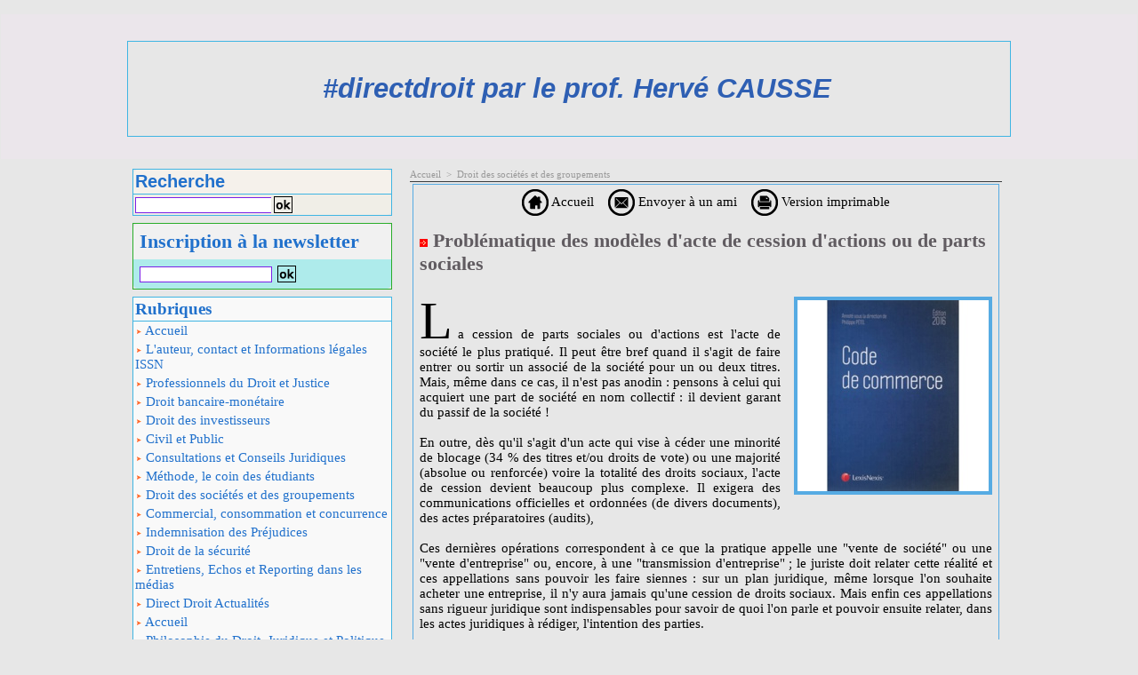

--- FILE ---
content_type: text/html; charset=UTF-8
request_url: https://www.hervecausse.info/Problematique-des-modeles-d-acte-de-cession-d-actions-ou-de-parts-sociales_a1145.html
body_size: 11681
content:
<!DOCTYPE html PUBLIC "-//W3C//DTD XHTML 1.0 Strict//EN" "http://www.w3.org/TR/xhtml1/DTD/xhtml1-strict.dtd">
<html xmlns="http://www.w3.org/1999/xhtml" xmlns:og="http://ogp.me/ns#"  xml:lang="fr" lang="fr">
<head>
<title>Problématique des modèles d'acte de cession d'actions ou de parts sociales</title>
 
<meta http-equiv="Content-Type" content="text/html; Charset=UTF-8" />
<meta name="author" lang="fr" content="Hervé CAUSSE" />
<meta name="keywords" content="Cession d'entreprise, Cession de titres, Droit des contrats" />
<meta name="description" content="La cession de parts sociales ou d'actions est l'acte de société le plus pratiqué. Il peut être bref quand il s'agit de faire entrer ou sortir un associé de la société pour un ou deux titres. Mais..." />

<meta property="og:url" content="https://www.hervecausse.info/Problematique-des-modeles-d-acte-de-cession-d-actions-ou-de-parts-sociales_a1145.html" />
<meta name="image" property="og:image" content="https://www.hervecausse.info/photo/art/grande/8381242-13143079.jpg?v=1444707664" />
<meta property="og:type" content="article" />
<meta property="og:title" content="Problématique des modèles d'acte de cession d'actions ou de parts sociales" />
<meta property="og:description" content="La cession de parts sociales ou d'actions est l'acte de société le plus pratiqué. Il peut être bref quand il s'agit de faire entrer ou sortir un associé de la société pour un ou deux titres. Mais, même dans ce cas, il n'est pas anodin : pensons à celui qui acquiert une part de société en nom..." />
<meta property="og:site_name" content="hervecausse" />
<meta property="twitter:card" content="summary_large_image" />
<meta property="twitter:image" content="https://www.hervecausse.info/photo/art/grande/8381242-13143079.jpg?v=1444707664" />
<meta property="twitter:title" content="Problématique des modèles d'acte de cession d'actions ou de part..." />
<meta property="twitter:description" content="La cession de parts sociales ou d'actions est l'acte de société le plus pratiqué. Il peut être bref quand il s'agit de faire entrer ou sortir un associé de la société pour un ou deux titres. Mais..." />
<link rel="stylesheet" href="/var/style/style_1.css?v=1765874288" type="text/css" />
<link rel="stylesheet" href="/var/style/style.758463.css?v=1765873987" type="text/css" />
<link rel="stylesheet" href="/var/style/style.758467.css?v=1618821282" type="text/css" />
<link href="https://fonts.googleapis.com/css?family=Andada|Adamina&display=swap" rel="stylesheet" type="text/css" />
<link rel="alternate" media="only screen and (max-width: 640px)" href="https://m.hervecausse.info/Problematique-des-modeles-d-acte-de-cession-d-actions-ou-de-parts-sociales_a1145.html" />
<link rel="canonical" href="https://www.hervecausse.info/Problematique-des-modeles-d-acte-de-cession-d-actions-ou-de-parts-sociales_a1145.html" />
<link rel="alternate" type="application/rss+xml" title="RSS" href="/xml/syndication.rss" />
<link rel="alternate" type="application/atom+xml" title="ATOM" href="/xml/atom.xml" />
<link rel="icon" href="/favicon.ico?v=1718779881" type="image/x-icon" />
<link rel="shortcut icon" href="/favicon.ico?v=1718779881" type="image/x-icon" />
<script src="/_public/js/jquery-1.8.3.min.js?v=1731587507" type="text/javascript"></script>
<script src="/_public/js/jquery.tools-1.2.7.min.js?v=1731587507" type="text/javascript"></script>
<script src="/_public/js/compress_jquery.ibox.js?v=1731587507" type="text/javascript"></script>
<script src="/_public/js/jquery-tiptip.min.js?v=1731587507" type="text/javascript"></script>
<script src="/_public/js/form.js?v=1731587507" type="text/javascript"></script>
<script src="/_public/js/compress_fonctions.js?v=1731587507" type="text/javascript"></script>
<script type="text/javascript">
/*<![CDATA[*//*---->*/
selected_page = ['article', ''];
selected_page = ['article', '8381242'];

 var GBRedirectionMode = 'IF_FOUND';
/*--*//*]]>*/

</script>
<style type="text/css">
.mod_758463 img, .mod_758463 embed, .mod_758463 table {
	 max-width: 636px;
}

.mod_758463 .mod_758463_pub {
	 min-width: 644px;
}

.mod_758463 .mod_758463_pub .cel1 {
	 padding: 0;
}

.mod_758463 .photo.left .mod_758463_pub, .mod_758463 .photo.right .mod_758463_pub {
	 min-width: 322px; margin: 15px 10px;
}

.mod_758463 .photo.left .mod_758463_pub {
	 margin-left: 0;
}

.mod_758463 .photo.right .mod_758463_pub {
	 margin-right: 0;
}

.mod_758463 .para_13143023 .photo {
	 position: relative;
}

.mod_758463 .para_13143079 .photo {
	 position: relative;
}


			#tiptip_holder {
				display: none;
				position: absolute;
				top: 0;
				left: 0;
				z-index: 99999;
			}
</style>

<!-- Google Analytics -->
<script>
  (function(i,s,o,g,r,a,m){i['GoogleAnalyticsObject']=r;i[r]=i[r]||function(){
  (i[r].q=i[r].q||[]).push(arguments)},i[r].l=1*new Date();a=s.createElement(o),
  m=s.getElementsByTagName(o)[0];a.async=1;a.src=g;m.parentNode.insertBefore(a,m)
  })(window,document,'script','https://www.google-analytics.com/analytics.js','ga');

  ga('create', 'UA-89025877-1', 'auto');
  ga('send', 'pageview');

</script>
 
</head>

<body class="mep1 home">
<div class="z_col0_td_inner z_td_colonne">
<!-- ********************************************** ZONE TITRE FULL ***************************************** -->
	 <div id="z_col0" class="full z_colonne">
		 <div class="z_col0_inner">

<!-- titre 23008437 -->
<div class="fullwidthsite">
<div id="mod_23008437" class="mod_23008437 wm-module fullbackground "><div class="fullmod">
	 <div class="titre"><a href="https://www.hervecausse.info/">#directdroit par le prof. Hervé CAUSSE</a></div>
</div></div>
</div>
		 </div>
	 </div>
<!-- ********************************************** FIN ZONE TITRE FULL ************************************* -->
</div>
<div id="main">
<table id="main_table_inner" cellspacing="0">
<tr class="tr_median">
<td class="z_col1_td_inner z_td_colonne before-main-colonne">
<!-- ********************************************** COLONNE 1 ********************************************** -->
<div id="z_col1" class="z_colonne">
	 <div class="z_col1_inner z_col_median">
		 <div class="inner">

<!-- recherche 15242610 -->
<div id="mod_15242610" class="mod_15242610 wm-module fullbackground  recherche type-2">
	 <form id="form_15242610" action="/search/" method="get" enctype="application/x-www-form-urlencoded" >
	 <div class="entete"><div class="fullmod">
		 <span>Recherche</span>
	 </div></div>
		 <div class="cel1">
			 			 <span><span class="cel">
<input type="text" style="width:150px" id="keyword_15242610" name="keyword" value="" class="button"   />			 </span><span class="cel">
<input type="image" src="/_images/icones/ok_8.png?v=1731587505" alt="OK" title="OK" />
			 </span></span>
		 </div>
	 </form>
</div>
<div id="ecart_after_15242610" class="ecart_col1"><hr /></div>

<!-- newsletter 15967173 -->
<div id="ecart_before_15967173" class="ecart_col1 responsive" style="display:none"><hr /></div>
<div id="mod_15967173" class="mod_15967173 wm-module fullbackground  module-newsletter">
	 <div class="entete"><div class="fullmod">
		 <span>Inscription à la newsletter</span>
	 </div></div>
	 <form action="/newsletter/" method="post" id="form_newsletter_15967173">
		 <div class="cel1 nowrap">
			 <input type="hidden" name="subaction" value="add" />
<input type="hidden" name="html_texte" value="html" />
			 <div class="inputs">
				 <span>
					<input type="text" style="width:145px" class="button hiddeninput" id="email_15967173_safe" name="email_safe" onfocus="$(this).hide(); $('#email_15967173').show(); $('#email_15967173').focus()"  value="" />
<input type="text" style="display:none;width:145px" id="email_15967173" class="button realinput" name="email" onblur="if (this.value == '') {$(this).hide(); $('#email_15967173_safe').show();}"  value="" />
				</span>
				<span>
<input type="image" src="/_images/icones/ok_8.png?v=1731587505" alt="OK" title="OK" />				</span>
			 </div>
		 </div>
	 </form>
<script type='text/javascript'>make_print_object("15967173", "9587", "form_newsletter_15967173");
</script>
</div>
<div id="ecart_after_15967173" class="ecart_col1"><hr /></div>

<!-- rubriques 758487 -->
<div id="ecart_before_758487" class="ecart_col1 responsive" style="display:none"><hr /></div>
<div id="mod_758487" class="mod_758487 wm-module fullbackground  module-rubriques"><div class="fullmod">
	 <div class="entete"><div class="fullmod">
		 <span>Rubriques</span>
	 </div></div>
	 <div class="liste_rubriques" style="_width:100%;_position:relative;">
		 <div class="cel1 titre first">
			 <a href="https://www.hervecausse.info/">				 <img class="image middle nomargin" src="https://www.hervecausse.info/_images/preset/puces/arrow1.gif?v=1732287501" alt=""  /> 
Accueil</a>
		 </div>
		 <div class="cel1 titre ">
			 <a href="/L-auteur-contact-et-Informations-legales-ISSN_r8.html">
				 <img class="image middle nomargin" src="https://www.hervecausse.info/_images/preset/puces/arrow1.gif?v=1732287501" alt=""  /> 
				 L'auteur, contact et Informations légales ISSN
			 </a>
		 </div>
		 <div class="cel1 titre ">
			 <a href="/Professionnels-du-Droit-et-Justice_r3.html">
				 <img class="image middle nomargin" src="https://www.hervecausse.info/_images/preset/puces/arrow1.gif?v=1732287501" alt=""  /> 
				 Professionnels du Droit et Justice
			 </a>
		 </div>
		 <div class="cel1 titre ">
			 <a href="/Droit-bancaire-monetaire_r4.html">
				 <img class="image middle nomargin" src="https://www.hervecausse.info/_images/preset/puces/arrow1.gif?v=1732287501" alt=""  /> 
				 Droit bancaire-monétaire
			 </a>
		 </div>
		 <div class="cel1 titre ">
			 <a href="/Droit-des-investisseurs_r5.html">
				 <img class="image middle nomargin" src="https://www.hervecausse.info/_images/preset/puces/arrow1.gif?v=1732287501" alt=""  /> 
				 Droit des investisseurs
			 </a>
		 </div>
		 <div class="cel1 titre ">
			 <a href="/Civil-et-Public_r2.html">
				 <img class="image middle nomargin" src="https://www.hervecausse.info/_images/preset/puces/arrow1.gif?v=1732287501" alt=""  /> 
				 Civil et Public
			 </a>
		 </div>
		 <div class="cel1 titre ">
			 <a href="/Consultations-et-Conseils-Juridiques_r21.html">
				 <img class="image middle nomargin" src="https://www.hervecausse.info/_images/preset/puces/arrow1.gif?v=1732287501" alt=""  /> 
				 Consultations et Conseils Juridiques
			 </a>
		 </div>
		 <div class="cel1 titre ">
			 <a href="/Methode-le-coin-des-etudiants_r13.html">
				 <img class="image middle nomargin" src="https://www.hervecausse.info/_images/preset/puces/arrow1.gif?v=1732287501" alt=""  /> 
				 Méthode, le coin des étudiants
			 </a>
		 </div>
		 <div class="cel1 titre ">
			 <a href="/Droit-des-societes-et-des-groupements_r7.html">
				 <img class="image middle nomargin" src="https://www.hervecausse.info/_images/preset/puces/arrow1.gif?v=1732287501" alt=""  /> 
				 Droit des sociétés et des groupements
			 </a>
		 </div>
		 <div class="cel1 titre ">
			 <a href="/Commercial-consommation-et-concurrence_r11.html">
				 <img class="image middle nomargin" src="https://www.hervecausse.info/_images/preset/puces/arrow1.gif?v=1732287501" alt=""  /> 
				 Commercial, consommation et concurrence
			 </a>
		 </div>
		 <div class="cel1 titre ">
			 <a href="/Indemnisation-des-Prejudices_r10.html">
				 <img class="image middle nomargin" src="https://www.hervecausse.info/_images/preset/puces/arrow1.gif?v=1732287501" alt=""  /> 
				 Indemnisation des Préjudices
			 </a>
		 </div>
		 <div class="cel1 titre ">
			 <a href="/Droit-de-la-securite_r1.html">
				 <img class="image middle nomargin" src="https://www.hervecausse.info/_images/preset/puces/arrow1.gif?v=1732287501" alt=""  /> 
				 Droit de la sécurité
			 </a>
		 </div>
		 <div class="cel1 titre ">
			 <a href="/Entretiens-Echos-et-Reporting-dans-les-medias_r14.html">
				 <img class="image middle nomargin" src="https://www.hervecausse.info/_images/preset/puces/arrow1.gif?v=1732287501" alt=""  /> 
				 Entretiens, Echos et Reporting dans les médias
			 </a>
		 </div>
		 <div class="cel1 titre ">
			 <a href="/Direct-Droit-Actualites_r16.html">
				 <img class="image middle nomargin" src="https://www.hervecausse.info/_images/preset/puces/arrow1.gif?v=1732287501" alt=""  /> 
				 Direct Droit Actualités
			 </a>
		 </div>
		 <div class="cel1 titre ">
			 <a href="/Accueil_r6.html">
				 <img class="image middle nomargin" src="https://www.hervecausse.info/_images/preset/puces/arrow1.gif?v=1732287501" alt=""  /> 
				 Accueil
			 </a>
		 </div>
		 <div class="cel1 titre ">
			 <a href="/Philosophie-du-Droit-Juridique-et-Politique_r19.html">
				 <img class="image middle nomargin" src="https://www.hervecausse.info/_images/preset/puces/arrow1.gif?v=1732287501" alt=""  /> 
				 Philosophie du Droit, Juridique et Politique 
			 </a>
		 </div>
		 <div class="cel1 titre ">
			 <a href="/Litterature-ecriture-et-poesie_r22.html">
				 <img class="image middle nomargin" src="https://www.hervecausse.info/_images/preset/puces/arrow1.gif?v=1732287501" alt=""  /> 
				 Littérature, écriture et poésie
			 </a>
		 </div>
		 <div class="cel1 titre last">
			 <a href="/Champagne-_r23.html">
				 <img class="image middle nomargin" src="https://www.hervecausse.info/_images/preset/puces/arrow1.gif?v=1732287501" alt=""  /> 
				 Champagne ! 
			 </a>
		 </div>
	 </div>
</div></div>
<div id="ecart_after_758487" class="ecart_col1"><hr /></div>

<!-- tag 6043263 -->
<div id="ecart_before_6043263" class="ecart_col1 responsive" style="display:none"><hr /></div>
<div id="mod_6043263" class="mod_6043263 wm-module fullbackground module-responsive  module-tag">
	 <div class="cel1"><div class="fullmod">
		 <div class="tag">
			 <a href="/tags/AMF/" style="font-size: 1.512em !important;" class="tag">AMF</a>
			 <a href="/tags/Avocat/" style="font-size: 1.096em !important;" class="tag">Avocat</a>
			 <a href="/tags/Banque/" style="font-size: 1.112em !important;" class="tag">Banque</a>
			 <a href="/tags/Banques/" style="font-size: 2.696em !important;" class="tag">Banques</a>
			 <a href="/tags/BCE/" style="font-size: 1.144em !important;" class="tag">BCE</a>
			 <a href="/tags/Blockchain+DLT/" style="font-size: 1.992em !important;" class="tag">Blockchain DLT</a>
			 <a href="/tags/Cession+d%27entreprise/" style="font-size: 1.192em !important;" class="tag">Cession d'entreprise</a>
			 <a href="/tags/Cession+de+titres/" style="font-size: 1.192em !important;" class="tag">Cession de titres</a>
			 <a href="/tags/CGP+CGPI/" style="font-size: 1.112em !important;" class="tag">CGP CGPI</a>
			 <a href="/tags/Champagne/" style="font-size: 1.064em !important;" class="tag">Champagne</a>
			 <a href="/tags/CIF/" style="font-size: 1.128em !important;" class="tag">CIF</a>
			 <a href="/tags/Clauses+et+Contrats/" style="font-size: 1.224em !important;" class="tag">Clauses et Contrats</a>
			 <a href="/tags/Code+de+la+consommation/" style="font-size: 1.064em !important;" class="tag">Code de la consommation</a>
			 <a href="/tags/Code+du+commerce/" style="font-size: 1.048em !important;" class="tag">Code du commerce</a>
			 <a href="/tags/Code+mon%C3%A9taire+et+financier+CMF/" style="font-size: 1.048em !important;" class="tag">Code monétaire et financier CMF</a>
			 <a href="/tags/Codification/" style="font-size: 1.112em !important;" class="tag">Codification</a>
			 <a href="/tags/Consommation/" style="font-size: 1.272em !important;" class="tag">Consommation</a>
			 <a href="/tags/Consultation+Juridique/" style="font-size: 1.224em !important;" class="tag">Consultation Juridique</a>
			 <a href="/tags/Cr%C3%A9dit/" style="font-size: 1.112em !important;" class="tag">Crédit</a>
			 <a href="/tags/Devenir+avocat/" style="font-size: 1.064em !important;" class="tag">Devenir avocat</a>
			 <a href="/tags/Doctorat+th%C3%A8se+docteur/" style="font-size: 2.056em !important;" class="tag">Doctorat thèse docteur</a>
			 <a href="/tags/Droit+bancaire+et+financier/" style="font-size: 1.688em !important;" class="tag">Droit bancaire et financier</a>
			 <a href="/tags/Droit+commercial/" style="font-size: 1.32em !important;" class="tag">Droit commercial</a>
			 <a href="/tags/Droit+de+la+compliance/" style="font-size: 1.096em !important;" class="tag">Droit de la compliance</a>
			 <a href="/tags/Droit+de+la+consommation/" style="font-size: 1.224em !important;" class="tag">Droit de la consommation</a>
			 <a href="/tags/Droit+des+biens/" style="font-size: 1.208em !important;" class="tag">Droit des biens</a>
			 <a href="/tags/Droit+des+contrats/" style="font-size: 2.888em !important;" class="tag">Droit des contrats</a>
			 <a href="/tags/Droit+des+soci%C3%A9t%C3%A9s/" style="font-size: 2.376em !important;" class="tag">Droit des sociétés</a>
			 <a href="/tags/Droit+et+s%C3%A9curit%C3%A9/" style="font-size: 1.096em !important;" class="tag">Droit et sécurité</a>
			 <a href="/tags/Ecriture/" style="font-size: 2.504em !important;" class="tag">Ecriture</a>
			 <a href="/tags/Gestion+de+patrimoine/" style="font-size: 1.16em !important;" class="tag">Gestion de patrimoine</a>
			 <a href="/tags/IA+et+AI/" style="font-size: 1.144em !important;" class="tag">IA et AI</a>
			 <a href="/tags/IA+Intelligence+artificielle+AI/" style="font-size: 1.176em !important;" class="tag">IA Intelligence artificielle AI</a>
			 <a href="/tags/Infractions+p%C3%A9nales/" style="font-size: 1.24em !important;" class="tag">Infractions pénales</a>
			 <a href="/tags/Institutions+et+Constitutions/" style="font-size: 2.584em !important;" class="tag">Institutions et Constitutions</a>
			 <a href="/tags/Instruments+de+paiement/" style="font-size: 1.128em !important;" class="tag">Instruments de paiement</a>
			 <a href="/tags/Investissements/" style="font-size: 1.224em !important;" class="tag">Investissements</a>
			 <a href="/tags/Justice/" style="font-size: 2.216em !important;" class="tag">Justice</a>
			 <a href="/tags/La+Finance/" style="font-size: 1.112em !important;" class="tag">La Finance</a>
			 <a href="/tags/Libert%C3%A9s/" style="font-size: 1.128em !important;" class="tag">Libertés</a>
			 <a href="/tags/Master/" style="font-size: 2.072em !important;" class="tag">Master</a>
			 <a href="/tags/M%C3%A9thode+et+%C3%A9tudes/" style="font-size: 2.504em !important;" class="tag">Méthode et études</a>
			 <a href="/tags/Mise+en+garde/" style="font-size: 1.144em !important;" class="tag">Mise en garde</a>
			 <a href="/tags/Monnaie/" style="font-size: 1.256em !important;" class="tag">Monnaie</a>
			 <a href="/tags/Monnaie%2C+monnaies+%26+money/" style="font-size: 1.096em !important;" class="tag">Monnaie, monnaies &amp; money</a>
			 <a href="/tags/monnaies+%26+money/" style="font-size: 1.176em !important;" class="tag">monnaies &amp; money</a>
			 <a href="/tags/Nouvelles+technologies+Hi+Tech/" style="font-size: 3em !important;" class="tag">Nouvelles technologies Hi Tech</a>
			 <a href="/tags/Obligation+de+conseil/" style="font-size: 2.136em !important;" class="tag">Obligation de conseil</a>
			 <a href="/tags/Obligation+de+vigilance/" style="font-size: 1.144em !important;" class="tag">Obligation de vigilance</a>
			 <a href="/tags/Ordre+public/" style="font-size: 1.128em !important;" class="tag">Ordre public</a>
			 <a href="/tags/Philosophie+du+droit/" style="font-size: 1.064em !important;" class="tag">Philosophie du droit</a>
			 <a href="/tags/Politique/" style="font-size: 1.192em !important;" class="tag">Politique</a>
			 <a href="/tags/Pouvoir+de+r%C3%A9gulation/" style="font-size: 1.048em !important;" class="tag">Pouvoir de régulation</a>
			 <a href="/tags/Professions+r%C3%A9glement%C3%A9es/" style="font-size: 1.992em !important;" class="tag">Professions réglementées</a>
			 <a href="/tags/Rapport+de+stage/" style="font-size: 1.064em !important;" class="tag">Rapport de stage</a>
			 <a href="/tags/R%C3%A9daction+de+contrat/" style="font-size: 1.144em !important;" class="tag">Rédaction de contrat</a>
			 <a href="/tags/R%C3%A9gulation+financi%C3%A8re/" style="font-size: 2.776em !important;" class="tag">Régulation financière</a>
			 <a href="/tags/S%C3%A9curit%C3%A9/" style="font-size: 1.176em !important;" class="tag">Sécurité</a>
			 <a href="/tags/Technique+contractuelle/" style="font-size: 1.096em !important;" class="tag">Technique contractuelle</a>
			 <a href="/tags/T%C3%A9l%C3%A9surveillance/" style="font-size: 1.08em !important;" class="tag">Télésurveillance</a>
			 <a href="/tags/Th%C3%A9ories/" style="font-size: 2.744em !important;" class="tag">Théories</a>
			 <a href="/tags/Vin/" style="font-size: 1.08em !important;" class="tag">Vin</a>
		 </div>
	 </div></div>
</div>
		 </div>
	 </div>
</div>
<!-- ********************************************** FIN COLONNE 1 ****************************************** -->
</td>
<td class="z_col2_td_inner z_td_colonne main-colonne">
<!-- ********************************************** COLONNE 2 ********************************************** -->
<div id="z_col2" class="z_colonne">
	 <div class="z_col2_inner z_col_median">
		 <div class="inner">
<div id="breads" class="breadcrump breadcrumbs">
	 <a href="https://www.hervecausse.info/">Accueil</a>
	 <span class="sepbread">&nbsp;&gt;&nbsp;</span>
	 <a href="/Droit-des-societes-et-des-groupements_r7.html">Droit des sociétés et des groupements</a>
	 <div class="clear separate"><hr /></div>
</div>
<div id="mod_758463" class="mod_758463 wm-module fullbackground  page2_article article-1145">
	 <div class="cel1">
		 <div class="boutons_ligne" id="boutons">
<a class="bt-home" href="https://www.hervecausse.info/"><img src="/_images/icones/bt_home_8.png?v=1731587505" class="image middle" alt="Accueil" title="Accueil"  />&nbsp;Accueil</a>			 &nbsp;&nbsp;
<a class="bt-mail" rel="nofollow" href="/send/8381242/"><img src="/_images/icones/bt_mail_8.png?v=1731587505" class="image middle" alt="Envoyer à un ami" title="Envoyer à un ami"  />&nbsp;Envoyer à un ami</a>			 &nbsp;&nbsp;
<a class="bt-print" rel="nofollow" onclick="window.open(this.href,'_blank', 'width=600, height=800, scrollbars=yes, menubar=yes, resizable=yes');return false;" href="/Problematique-des-modeles-d-acte-de-cession-d-actions-ou-de-parts-sociales_a1145.html?print=1"><img src="/_images/icones/bt_print_8.png?v=1731587505" class="image middle" alt="Version imprimable" title="Version imprimable"  />&nbsp;Version imprimable</a>		 </div>
		 <div class="titre">
			 <h1 class="access">
				 <img class="image middle nomargin" src="https://www.hervecausse.info/_images/preset/puces/arrow8.gif?v=1732287502" alt=""  /> 
				 Problématique des modèles d'acte de cession d'actions ou de parts sociales
			 </h1>
		 </div>
		 <br class="texte clear" />
	 <div class="entry-content instapaper_body">
		 <br id="sep_para_1" class="sep_para access"/>
		 <div id="para_1" class="para_13143023 resize" style="">
			 <div class="photo shadow right">
				 <a href="javascript:void(0)" rel="https://www.hervecausse.info/photo/art/grande/8381242-13143023.jpg?v=1444708847&amp;ibox" title="Problématique des modèles d'acte de cession d'actions ou de parts sociales"><img class="responsive"  style="display:none" src="https://www.hervecausse.info/photo/art/grande/8381242-13143023.jpg?v=1444708847" alt="Problématique des modèles d'acte de cession d'actions ou de parts sociales" title="Problématique des modèles d'acte de cession d'actions ou de parts sociales" />
<img class="not-responsive"  src="https://www.hervecausse.info/photo/art/default/8381242-13143023.jpg?v=1444708852" alt="Problématique des modèles d'acte de cession d'actions ou de parts sociales" title="Problématique des modèles d'acte de cession d'actions ou de parts sociales"  /></a>
			 </div>
			 <div class="texte">
				 <div class="access firstletter">
					 La cession de parts sociales ou d'actions est l'acte de société le plus pratiqué. Il peut être bref quand il s'agit de faire entrer ou sortir un associé de la société pour un ou deux titres. Mais, même dans ce cas, il n'est pas anodin : pensons à celui qui acquiert une part de société en nom collectif : il devient garant du passif de la société ! 					 <br />
					 					 <br />
					 En outre, dès qu'il s'agit d'un acte qui vise à céder une minorité de blocage (34 % des titres et/ou droits de vote) ou une majorité (absolue ou renforcée) voire la totalité des droits sociaux, l'acte de cession devient beaucoup plus complexe. Il exigera des communications officielles et ordonnées (de divers documents), des actes préparatoires (audits),					 <br />
					 					 <br />
					 Ces dernières opérations correspondent à ce que la pratique appelle une &quot;vente de société&quot; ou une &quot;vente d'entreprise&quot; ou, encore, à une &quot;transmission d'entreprise&quot; ; le juriste doit relater cette réalité et ces appellations sans pouvoir les faire siennes : sur un plan juridique, même lorsque l'on souhaite acheter une entreprise, il n'y aura jamais qu'une cession de droits sociaux. Mais enfin ces appellations sans rigueur juridique sont indispensables pour savoir de quoi l'on parle et pouvoir ensuite relater, dans les actes juridiques à rédiger, l'intention des parties. 					 <br />
					 					 <br />
					 Soyons clair : celui qui achète une majorité de droit sociaux entend être chef d'entreprise, il entend diriger cette entreprise, il assumera les risques de son investissement et parfois au-delà (caution personnelle), mais il entend aussi s'octroyer les avantages liés à cette qualité (nomination en tant que dirigeant social, rémunérations).					 <br />
					 					 <br />
					 Voilà donc de quoi il est question : le droit des affaires ne souffre guère la théorie sans la pratique. Comprendre la théorie suppose souvent de voir des actes pratiques. 					 <br />
					 					 <br />
					 Tous les <b>étudiants </b>qui apprennent le droit des sociétés doivent donc <b>lire des statuts de société et se familiariser également avec des actes de cession de droits sociaux</b>, l'acte le plus courant du droit des sociétés (pour une constitution de société il y a des dizaines de cessions) (ils pourront consulter l'essentiel des questions dans leur Code civil mais surtout dans leur Code de commerce, v. en illustration le Code de commerce Lexisnexis, 2016, dir. Ph. PETEL).					 <br />
					 					 <br />
					 Les <b>praticiens </b>qui vont vendre ou acheter, ceux qui sont confrontés à une cession de droits sociaux, <b>doivent également se documenter</b>. 					 <br />
					 					 <br />
					 Ce petit billet signale quelques actes, mais le mieux est de disposer d'un acte produit par un éditeur juridique réputé. 					 <br />
					 					 <br />
					 Même s'ils ont un rédacteur professionnel (avocat, notaire...) avec eux ou en face d'eux, ils doivent savoir et comprendre à la fois le déroulement de l'opération et l'acte de cession lui-même. Ils pourront ainsi vérifier que l'accord voulu est bien retranscrit dans le projet de cession (promesse de vente, pacte de préférence) et surtout dans l'acte de cession lui-même.					 <br />
					 					 <br />
					 Le présent billet aidera à consulter quelques sites qui comportent des modèles.					 <br />
					 					 <br />
					 Ils doivent se familiariser avec l'acte de cession lui-même et avec le déroulement de l'opération qui commence avant cet acte et se termine après cet acte (notamment par l'accomplissement des formalités).					 <br />
					 					 <br />
					 					 <br />
					 <b>Liens vers les modèles d'actes</b>					 <br />
					 					 <br />
					 La problématique de l'acte dépend en premier lieu de son objet ; quand il s'agit d'une cession de contrôle, l'acte doit incorporer, pour la sécurité juridique, de très nombreux points.					 <br />
					 					 <br />
					 Elle dépend en second lieu de l'existence ou non d'actes préparatoires (promesses de vente ou d'achat, promesses croisées, pacte de préférence) ; selon le cas, le pur acte de cession sera plus ou moins dense.					 <br />
					 					 <br />
					 Il y a donc des modèles d'actes très variés : ils ne permettent pas au non initié de s'y retrouver, et d'obtenir aisément un acte type qui soit parfaitement édifiant (pédagogique). 					 <br />
					 					 <br />
					 On consultera ce modèle sommaire mais correct pour les cessions simples, de quelques titres de SAS : 					 <br />
					 					 <br />
					 <a class="liens" href="http://www.aidentreprise.fr/article-sasu-modele-cession-actions-vente-118789023.html">Vers Aide entreprise</a>					 <br />
					 					 <br />
					 On peut aussi voir, pour s'en détourner... le modèle proposé par un grand média, dans lequel on confond notamment déclaration d'une partie et obligations de cette partie. Déclarer n'est pas s'obliger ! Sauf si à l'intérieur de la clause appelée &quot;déclarations&quot; il est stipulée &quot; le vendeur s'oblige à ... <span style="font-style:italic">telle et telle obligation claire et précise</span>&quot;.					 <br />
					 					 <br />
					 <a class="liens" href="http://lentreprise.lexpress.fr/gestion-fiscalite/droit-des-affaires/sarl-acte-de-cession-des-parts-sociales_1519086.html">Vers lentreprise.lexpress</a>					 <br />
					 					 <br />
					 					 <br />
					 <b>Liens vers les documents expliquant l'opération globale</b>					 <br />
					 					 <br />
					 La consultation en ligne d'un document fait de recommandations sur l'entière opération est également possible ; il vise alors davantage l'opération de cession, que l'acte de cession qui n'en est qu'une pièce quoiqu'il en soit l'acte principal :					 <br />
					 					 <br />
					 <a class="liens" href="http://www.e-c-f.fr/doc/dix-regles-pour-securiser-acquisition-cession.pdf">Doc ECF</a>					 <br />
					 					 <br />
					 On trouve également une sorte de mini-cours, moins technique, qui explique le déroulement d'une transmission d'entreprise :					 <br />
					 					 <br />
					 <a class="liens" href="http://www.entreprises.cci-paris-idf.fr/c/document_library/get_file?uuid=6455ce51-7665-4997-a6e1-b84b3e5fd9c7&amp;groupId=10139">Doc CCI Paris</a>					 <br />
					 					 <br />
					 					 <br />
					 <b>Liens vers des documents plus précis, le cas de la lettre d'intention</b>					 <br />
					 					 <br />
					 La pratique qui se prétend souple et flexible créée ses croyances et habitudes : elles structurent certes, mais elles créent aussi des rigidités. La lettre d'intention est souvent présentée comme un acte obligatoire, alors que tel n'est pas le cas. 					 <br />
					 					 <br />
					 Elle le devient, de fait, ou plutôt sur le terrain contractuel, si le vendeur n'accepte de négocier que sur la base d'une telle lettre d'intention ; elle l'est aussi pour les opérations importantes parce que le vendeur ne peut pas se permettre de négocier avec des &quot;contacts&quot; peu sérieux ce qui l'exposerait à une perte de temps importante et à un risque de fuite d'informations.					 <br />
					 					 <br />
					 La confidentialité est en effet souvent de mise.					 <br />
					 					 <br />
					 On consultera un blog qui a une version maximale de la lettre d'intention, au point de parler des &quot;clauses&quot; de la lettre d'intention, ce qui n'est pas juridiquement soutenable si le lettre est seulement unilatérale (la clause est, elle, une disposition convenue entre les parties). La lettre d'intention finit par ressembler à l'acte lui-même, ce qui n'est plus alors un cadre de négociation mais un cadre de finalisation d'opération.					 <br />
					 					 <br />
					 Bon, tout cela est libre, il faut le garder à l'esprit.					 <br />
					 					 <br />
					 Mais il est vrai qu'elle peut, sans forme aucune, devenir un accord contractuel fixant la négociation menant à la rédaction : il suffit que les parties y consentent.					 <br />
					 					 <br />
					 <a class="liens" href="http://blog-transmission-entreprise.com/clauses-lettre-intention-repreneur/">Vers un blog</a>					 <br />
					 					 <br />
					 On remarquera que l'expression &quot;protocole d'accord&quot; pour désigner un acte juridique est incorrecte, qu'il s'agisse d'une cession ou d'un acte préparatoire à la cession ; cette appellation ne qualifie pas l'opération contenue dans l'acte, alors que c'est la raison d'être d'un intitulé d'acte juridique qui, du premier au dernier mot, doit être clair ! L'intitulé doit guider et non pas égarer, quoiqu'il ne suffise pas le moins du monde à la qualification de l'acte.					 <br />
					 
				 </div>
			 </div>
			 <div class="clear"></div>
		 </div>
		 <br id="sep_para_2" class="sep_para access"/>
		 <div id="para_2" class="para_13143079 resize" style="">
			 <div class="texte">
				 <div class="access firstletter">
					 Pour lire et connaître le droit des sociétés dans ses principes, on peut évidemment voir les sites officiels qui évoque les cessions de droits sociaux, notamment au moyen de listes des démarches à accomplir.					 <br />
					 					 <br />
					 Si l'on souhaite être mieux instruit, on passera à une lecture académique de synthèse. 					 <br />
					 					 <br />
					 Dans cette perspective, on recommandera un auteur particulièrement clair et rigoureux ; M. Bruno PETIT a republié de cette année son ouvrage &quot;Droit des sociétés&quot;.					 <br />
					 					 <br />
					 Non content d'être un brillant universitaire, l'auteur a été, et encore jusque récemment, Conseiller à la Cour de cassation pendant de nombreuses années, ce qui lui permet de citer à propos la jurisprudence qui compte.
				 </div>
			 </div>
			 <div class="photo shadow bottom" style="margin-top: 10px">
				 <img class="responsive" loading="lazy"  style="display:none" src="https://www.hervecausse.info/photo/art/grande/8381242-13143079.jpg?v=1444707664" alt="Problématique des modèles d'acte de cession d'actions ou de parts sociales" title="Problématique des modèles d'acte de cession d'actions ou de parts sociales" />
<img class="not-responsive" loading="lazy"  src="https://www.hervecausse.info/photo/art/default/8381242-13143079.jpg?v=1444707997" alt="Problématique des modèles d'acte de cession d'actions ou de parts sociales" title="Problématique des modèles d'acte de cession d'actions ou de parts sociales"  />
			 </div>
			 <div class="clear"></div>
		 </div>
	 </div>
		 <br class="texte clear" />
		 <div id="date" class="date">
			 <div class="access">Mardi 13 Octobre 2015</div>
		 </div>
		 <div class="real-auteur auteur">
			 <div class="access"><a rel="author" class="liens" href="/author/Herve-CAUSSE/">Hervé CAUSSE</a>
</div>
		 </div>
		 <div class="auteur">
			 <div class="access">Lu 2887 fois</div>
		 </div>
<iframe class="sharing" src="//www.facebook.com/plugins/like.php?href=https%3A%2F%2Fwww.hervecausse.info%2FProblematique-des-modeles-d-acte-de-cession-d-actions-ou-de-parts-sociales_a1145.html&amp;layout=button_count&amp;show_faces=false&amp;width=100&amp;action=like&amp;colorscheme=light" scrolling="no" frameborder="0" allowTransparency="true" style="float:left; border:none; overflow:hidden; width:105px; height:20px;"></iframe>
<div class="clear"></div>
		 <div class="boutons_ligne" id="boutons2">
<a class="bt-mail" rel="nofollow" href="/send/8381242/"><img src="/_images/icones/bt_mail_8.png?v=1731587505" class="image middle" alt="Envoyer à un ami" title="Envoyer à un ami"  />&nbsp;Envoyer à un ami</a>			 &nbsp;&nbsp;
<a class="bt-print" rel="nofollow" onclick="window.open(this.href,'_blank', 'width=600, height=800, scrollbars=yes, menubar=yes, resizable=yes');return false;" href="/Problematique-des-modeles-d-acte-de-cession-d-actions-ou-de-parts-sociales_a1145.html?print=1"><img src="/_images/icones/bt_print_8.png?v=1731587505" class="image middle" alt="Version imprimable" title="Version imprimable"  />&nbsp;Version imprimable</a>			 &nbsp;&nbsp;
<a class="bt-plus" href="javascript:void(0)" onclick="javascript:setSize(10, 'access')"><img src="/_images/icones/bt_fontplus_8.png?v=1731587505" class="image pointer middle" alt="Augmenter la taille du texte" title="Augmenter la taille du texte"  />&nbsp;Augmenter la taille du texte</a>			 &nbsp;&nbsp;
<a class="bt-moins" href="javascript:void(0)" onclick="javascript:setSize(-10, 'access')"><img src="/_images/icones/bt_fontmoins_8.png?v=1731587505" class="image pointer middle" alt="Diminuer la taille du texte" title="Diminuer la taille du texte"  />&nbsp;Diminuer la taille du texte</a>			 &nbsp;&nbsp;
<a class="bt-share" href="javascript:void(0)" id="share_boutons2_758463"><img src="/_images/icones/bt_share_8.png?v=1731587505" class="image middle" alt="Partager" title="Partager"  />&nbsp;Partager</a>
		 </div>
 
		 <br />
		 <!-- page2_commentaire -->
		 <a id="comments"></a>
		 <div id="mod_758467" class="param_commentaire view_comment mod_758467 wm-module fullbackground ">
			 <div class="cel1">
				 <div class="infos">
					 <a href="/Problematique-des-modeles-d-acte-de-cession-d-actions-ou-de-parts-sociales_a1145.html?com#comments">Ajouter un commentaire</a>
				 </div>
				 <div class="clear separate"><hr /></div>
		 </div>
		 </div>
 
		 <div id="entete_liste">
		 <div class="titre_liste pager" style="float:right; padding:0 0 10px 0">
			 <a class="sel" rel="nofollow" href="javascript:void(0)" onclick="recharge('entete_liste', 'https://www.hervecausse.info/mymodule/758463/', '', 'start=-2&amp;numero=1145&amp;java=false&amp;ajax=true&amp;show=liste_articles&amp;mod_size=2')">&lt;</a>
			 <a href="javascript:void(0)" rel="nofollow" onclick="recharge('entete_liste', 'https://www.hervecausse.info/mymodule/758463/', '', 'start=2&amp;numero=1145&amp;java=false&amp;ajax=true&amp;show=liste_articles&amp;mod_size=2')">&gt;</a>
		 </div>
		 <div class="break" style="padding-bottom: 10px"></div>
			 <table class="same_rub inner" cellpadding="0" cellspacing="0"><tr style="margin:0 auto">
		 <td class="bloc_liste" style="padding-right:5px;">
		 <div class="titre_liste bloc">
			 <div class="not-responsive" style="position: relative; background: transparent url(https://www.hervecausse.info/photo/art/iphone/93204006-65184665.jpg?v=1765784224) center center no-repeat; display:block; padding-top: 163px; cursor:pointer" onclick="location.href = 'https://www.hervecausse.info/Vu-le-principe-selon-lequel-la-fraude-ne-se-presume-pas_a2363.html'"></div>
			 <div class="responsive" style="display:none; background: transparent url(https://www.hervecausse.info/photo/art/large_x2/93204006-65184665.jpg?v=1765784224) center center no-repeat; cursor:pointer" onclick="location.href = 'https://www.hervecausse.info/Vu-le-principe-selon-lequel-la-fraude-ne-se-presume-pas_a2363.html'"></div>
			 <h3 class="access">
			 <span class="date">Lundi 15 Décembre 2025 - 08:41</span>			 <a class="access" href="/Vu-le-principe-selon-lequel-la-fraude-ne-se-presume-pas_a2363.html">			 <img class="image middle nomargin" src="https://www.hervecausse.info/_images/preset/puces/arrow41.gif?v=1732287502" alt=""  /> 
"Vu le principe selon lequel la fraude ne se présume pas..."</a>
			 </h3>
		 </div>
		 </td>
		 <td class="bloc_liste" style="padding-left:5px;">
		 <div class="titre_liste bloc">
			 <div class="not-responsive" style="position: relative; background: transparent url(https://www.hervecausse.info/photo/art/iphone/92729044-64946441.jpg?v=1763909690) center center no-repeat; display:block; padding-top: 163px; cursor:pointer" onclick="location.href = 'https://www.hervecausse.info/L-action-paulienne-d-un-creancier-banque-contre-un-apport-en-societe-a-malin-malin-et-demi-Cass-com--29-mai-2024-n-22_a2352.html'"></div>
			 <div class="responsive" style="display:none; background: transparent url(https://www.hervecausse.info/photo/art/large_x2/92729044-64946441.jpg?v=1763909690) center center no-repeat; cursor:pointer" onclick="location.href = 'https://www.hervecausse.info/L-action-paulienne-d-un-creancier-banque-contre-un-apport-en-societe-a-malin-malin-et-demi-Cass-com--29-mai-2024-n-22_a2352.html'"></div>
			 <h3 class="access">
			 <span class="date">Vendredi 21 Novembre 2025 - 16:09</span>			 <a class="access" href="/L-action-paulienne-d-un-creancier-banque-contre-un-apport-en-societe-a-malin-malin-et-demi-Cass-com--29-mai-2024-n-22_a2352.html">			 <img class="image middle nomargin" src="https://www.hervecausse.info/_images/preset/puces/arrow41.gif?v=1732287502" alt=""  /> 
L'action paulienne d'un créancier (banque) contre un apport en société : à malin, malin et demi (Cass. com., 29 mai 2024, n° 22-20.308, Publié)</a>
			 </h3>
		 </div>
		 </td>
			 </tr></table>
		 </div>
		 <p class="boutons_ligne">
			 <a class="access" href="/L-auteur-contact-et-Informations-legales-ISSN_r8.html">L'auteur, contact et Informations légales ISSN</a>
			 <span class="access"> | </span>
			 <a class="access" href="/Professionnels-du-Droit-et-Justice_r3.html">Professionnels du Droit et Justice</a>
			 <span class="access"> | </span>
			 <a class="access" href="/Droit-bancaire-monetaire_r4.html">Droit bancaire-monétaire</a>
			 <span class="access"> | </span>
			 <a class="access" href="/Droit-des-investisseurs_r5.html">Droit des investisseurs</a>
			 <span class="access"> | </span>
			 <a class="access" href="/Civil-et-Public_r2.html">Civil et Public</a>
			 <span class="access"> | </span>
			 <a class="access" href="/Consultations-et-Conseils-Juridiques_r21.html">Consultations et Conseils Juridiques</a>
			 <span class="access"> | </span>
			 <a class="access" href="/Methode-le-coin-des-etudiants_r13.html">Méthode, le coin des étudiants</a>
			 <span class="access"> | </span>
			 <a class="access" href="/Droit-des-societes-et-des-groupements_r7.html">Droit des sociétés et des groupements</a>
			 <span class="access"> | </span>
			 <a class="access" href="/Commercial-consommation-et-concurrence_r11.html">Commercial, consommation et concurrence</a>
			 <span class="access"> | </span>
			 <a class="access" href="/Indemnisation-des-Prejudices_r10.html">Indemnisation des Préjudices</a>
			 <span class="access"> | </span>
			 <a class="access" href="/Droit-de-la-securite_r1.html">Droit de la sécurité</a>
			 <span class="access"> | </span>
			 <a class="access" href="/Entretiens-Echos-et-Reporting-dans-les-medias_r14.html">Entretiens, Echos et Reporting dans les médias</a>
			 <span class="access"> | </span>
			 <a class="access" href="/Direct-Droit-Actualites_r16.html">Direct Droit Actualités</a>
			 <span class="access"> | </span>
			 <a class="access" href="/Accueil_r6.html">Accueil</a>
			 <span class="access"> | </span>
			 <a class="access" href="/Philosophie-du-Droit-Juridique-et-Politique_r19.html">Philosophie du Droit, Juridique et Politique </a>
			 <span class="access"> | </span>
			 <a class="access" href="/Litterature-ecriture-et-poesie_r22.html">Littérature, écriture et poésie</a>
			 <span class="access"> | </span>
			 <a class="access" href="/Champagne-_r23.html">Champagne ! </a>
		 </p>
	 </div>
</div>
<div id="ecart_after_758463" class="ecart_col2"><hr /></div>

<!-- barre_outils 761827 -->
<div id="ecart_before_761827" class="ecart_col2 responsive" style="display:none"><hr /></div>
<div id="mod_761827" class="mod_761827 wm-module fullbackground  module-barre_outils"><div class="fullmod">
	 <table class="menu_ligne" cellpadding="0" cellspacing="0" ><tr>
		 <td class="id1 cel1 bouton">
			 <a data-link="home,all" href="https://www.hervecausse.info/">Accueil</a>
		 </td>
		 <td class="id2 cel2 bouton">
			 <a data-link="galerie,all" href="/photos/">Galerie</a>
		 </td>
		 <td class="id3 cel1 bouton">
			 <a data-link="telechargement,all" href="/downloads/">Téléchargements</a>
		 </td>
		 <td class="id5 cel2 bouton">
			 <a data-link="annuaire,all" href="/links/">Liens</a>
		 </td>
		 <td class="id4 cel1 bouton">
			 <a data-link="annuaire,all" href="/links/">Annuaire de liens</a>
		 </td>
		 <td class="id6 cel2 bouton">
			 <a data-link="plan,all" href="/sitemap/">Plan du site</a>
		 </td>
	 </tr></table>
</div></div>
<div class="ecart_col2"><hr /></div>
		 </div>
	 </div>
</div>
<!-- ********************************************** FIN COLONNE 2 ****************************************** -->
</td>
</tr>

</table>

</div>
<div class="z_col100_td_inner z_td_colonne">
<!-- ********************************************** ZONE OURS FULL ***************************************** -->
	 <div id="z_col100" class="full z_colonne">
		 <div class="z_col100_inner">

<!-- ours 758465 -->
<div id="mod_758465" class="mod_758465 wm-module fullbackground  module-ours"><div class="fullmod">
	 <div class="legal">
		 
	 </div>
	 <div class="bouton">
		 <a href="/admin/">Accès membres</a>
		 <span> | </span>
		 <a href="/sitemap/">Plan du site</a>
		 <span> | </span>
		 <img src="/_images/icones/rssmini.gif" alt="RSS" class="image" /> <a href="/feeds/">Syndication</a>
		 <span> | </span>
		 <a href="/tags/">Tags</a>
		 <span> | </span>
		 <a href="http://www.wmaker.net/" target="_blank" title="Créer son site web avec WMaker.net">Powered by WM</a>
	</div>
</div></div>
		 </div>
	 </div>
<!-- ********************************************** FIN ZONE OURS FULL ************************************* -->
</div>
<script type="text/javascript">
/*<![CDATA[*//*---->*/

$(function() {
    var ok_search = false;
    var search = document.location.pathname.replace(/^(.*)\/search\/([^\/]+)\/?(.*)$/, '$2');
    if (search != '' && search != document.location.pathname)	{ 
        ok_search = true;
    } else {
        search = document.location.search.replace(/^\?(.*)&?keyword=([^&]*)&?(.*)/, '$2');
        if (search != '' && search != document.location.search)	{
            ok_search = true;
        }
    }
    if (ok_search) {
        $('#icon-search-15242610').trigger('click');
        $('#keyword_safe_15242610').hide(); 
        $('#keyword_15242610').val(decodeURIComponent(search).replace('+', ' ')).show();
    }
});

		var tool = '<div id="bulleshare_boutons2_758463" class="" style="z-index: 1000;"><div class=\"bookmarks_encapse\" id=\"boutons2_758463\"> <div class=\"auteur social\"> <table class=\"inner\" cellpadding=\"0\" cellspacing=\"0\"><tr><td class=\'cel1 liens\' style=\'width:35%;\'> <a target=\"_blank\" href=\"http://www.facebook.com/share.php?u=https%3A%2F%2Fwww.hervecausse.info%2FProblematique-des-modeles-d-acte-de-cession-d-actions-ou-de-parts-sociales_a1145.html\"><img src=\"/_images/addto/facebook.png?v=1732287175\" alt=\"Facebook\" title=\"Facebook\" />Facebook<' + '/a><' + '/td><td class=\'cel1 liens\' style=\'width:35%;\'> <a target=\"_blank\" href=\"http://twitter.com/intent/tweet?text=Probl%C3%A9matique+des+mod%C3%A8les+d%27acte+de+cession+d%27actions+ou+de+parts+sociales+http%3A%2F%2Fxfru.it%2FhlMsPO\"><img src=\"/_images/addto/twitter.png?v=1732287176\" alt=\"Twitter\" title=\"Twitter\" />Twitter<' + '/a><' + '/td><td class=\'cel1 liens\' style=\'width:35%;\'> <a target=\"_blank\" href=\"http://www.linkedin.com/shareArticle?mini=true&amp;url=https%3A%2F%2Fwww.hervecausse.info%2FProblematique-des-modeles-d-acte-de-cession-d-actions-ou-de-parts-sociales_a1145.html&amp;title=Probl%C3%A9matique+des+mod%C3%A8les+d%27acte+de+cession+d%27actions+ou+de+parts+sociales&amp;source=&amp;summary=\"><img src=\"/_images/addto/linkedin.png?v=1732287176\" alt=\"LinkedIn\" title=\"LinkedIn\" />LinkedIn<' + '/a><' + '/td><' + '/tr><tr><td class=\'cel1 liens\' style=\'width:35%;\'> <a target=\"_blank\" href=\"http://digg.com/submit?phase=2&amp;url=https%3A%2F%2Fwww.hervecausse.info%2FProblematique-des-modeles-d-acte-de-cession-d-actions-ou-de-parts-sociales_a1145.html&amp;title=Probl%C3%A9matique+des+mod%C3%A8les+d%27acte+de+cession+d%27actions+ou+de+parts+sociales\"><img src=\"/_images/addto/digg.png?v=1732287175\" alt=\"Digg\" title=\"Digg\" />Digg<' + '/a><' + '/td><td class=\'cel1 liens\' style=\'width:35%;\'> <a target=\"_blank\" href=\"http://www.google.com/bookmarks/mark?op=edit&amp;bkmk=https%3A%2F%2Fwww.hervecausse.info%2FProblematique-des-modeles-d-acte-de-cession-d-actions-ou-de-parts-sociales_a1145.html\"><img src=\"/_images/addto/google.png?v=1732287176\" alt=\"Google\" title=\"Google\" />Google<' + '/a><' + '/td> <td>&nbsp;<' + '/td> <' + '/tr><' + '/table> <' + '/div><br /><' + '/div></div>';
		$('#share_boutons2_758463').tipTip({
			activation: 'click',
			content: tool,
			maxWidth: 'auto',
			keepAlive: true,
			defaultPosition: 'right',
			edgeOffset: 5,
			delay: 0,
			enter: function() {
				
				}
			});
	

/*--*//*]]>*/
</script>
</body>

</html>


--- FILE ---
content_type: text/css
request_url: https://www.hervecausse.info/var/style/style_1.css?v=1765874288
body_size: 6965
content:
body, .body {margin: 0;padding: 0.1px;height: 100%;font-family: "Arial", sans-serif;background-color: #E7E7E7;background-image : none;}#main, #z_col0.full .fullmod, #z_col100.full .fullmod {width: 1000px;margin: 15px auto;}#z_col0.full .fullmod {border:none;margin-top: 0;margin-bottom: 0;}#main {margin-top: 0;}.z_col0_td_inner {margin-top: 15px;}#z_col100.full .fullmod {border:none;margin-top: 0;margin-bottom: 0;}#main {margin-bottom: 0;}.z_col100_td_inner {margin-bottom: 15px;}.fullwidthsite {width: 1000px;margin: 0 auto;}#main_table_inner {border-spacing: 0;width: 980px;padding: 0;background-color: transparent;}#z_col130 {position: static;}.z_col130_td_inner {vertical-align: top;padding: 0;background-color: transparent;}.z_col130_inner {background-color: transparent;}#z_col130 .z_col130_inner {height: 0px;}#z_col130 div.ecart_col130 {height: 0px;}#z_col130 div.ecart_col130 hr{display: none;}#z_centre {position: relative;width: 100%;}.z_centre_inner {overflow: hidden;width: 100%;display: block;}#z_col0 {position: static;}.z_col0_td_inner {vertical-align: top;padding: 0;background-color: #EBE6EB;border: 1px #E7E7E7 solid;background-repeat: no-repeat;}.z_col0_inner {background-color: #EBE6EB;background-repeat: no-repeat;}#z_col0 .z_col0_inner {padding: 30px 60px 25px 60px;}#z_col0 div.ecart_col0 {height: 12px;}#z_col0 div.ecart_col0 hr{display: none;}#z_col1 {position: static;width: 300px;}.z_col1_td_inner {vertical-align: top;padding: 0;width: 300px;background-color: transparent;border: 5px #E7E7E7 solid;}.z_col1_inner {background-color: transparent;}#z_col1 .z_col1_inner {padding: 5px 4px 5px 4px;}#z_col1 div.ecart_col1 {height: 8px;}#z_col1 div.ecart_col1 hr{display: none;}#z_col2 {position: static;width: 680px;}.z_col2_td_inner {vertical-align: top;padding: 0;width: 680px;background-color: transparent;border: 5px #E7E7E7 solid;}.z_col2_inner {background-color: transparent;}#z_col2 .z_col2_inner {padding: 5px 8px 7px 6px;}#z_col2 div.ecart_col2 {height: 14px;}#z_col2 div.ecart_col2 hr{display: none;}#z_colfull {position: static;}.z_colfull_td_inner {vertical-align: top;padding: 0;background-color: transparent;border: 5px #E7E7E7 solid;}.z_colfull_inner {background-color: transparent;}#z_colfull .z_colfull_inner {padding: 5px 8px 7px 4px;}#z_colfull div.ecart_colfull {height: 14px;}#z_colfull div.ecart_colfull hr{display: none;}#z_col100 {position: static;}.z_col100_td_inner {vertical-align: top;padding: 0;background-color: #EBE6EB;background-repeat: no-repeat;}.z_col100_inner {background-color: #EBE6EB;background-repeat: no-repeat;}#z_col100 .z_col100_inner {padding: 10px 105px 5px 105px;}#z_col100 div.ecart_col100 {height: 0px;}#z_col100 div.ecart_col100 hr{display: none;}#z_col0.full .mod_23008437 .cel1 .fullmod, #z_col0.full .mod_23008437 .entete .fullmod, #z_col0.full .mod_23008437 .cel2 .fullmod {width: 990px;}.mod_23008437 {border: 1px solid #3FB5E3;position: relative;background-color: #E7E7E7;margin: 0;margin-left: 3px;margin-right: 3px;padding: 30px 5px;}.mod_23008437 .titre, .mod_23008437 .titre a{color: #2E5FB3;text-align: center;text-decoration: none;text-transform: none;font: italic  bold  31px/1.5em "Comic Sans MS", sans-serif;letter-spacing: 0px;}.mod_23008437 .titre a:hover{color: #1B71BD;text-decoration: none;background: transparent;font-weight: bold;}.mod_23008437 .titre_image{color: #2E5FB3;text-align: center;text-decoration: none;text-transform: none;font: italic  bold  31px/1.5em "Comic Sans MS", sans-serif;letter-spacing: 0px;position: relative;display: block;}.mod_23008437 .image{margin: 0;}.mod_6043264 {border-top: 1px solid #DBDBDB;position: relative;}.mod_6043264 .entete{background-color: #F1F1F1;border-bottom: 1px solid #DBDBDB;position: relative;padding: 7px 7px;color: #50381E;text-align: left;text-decoration: none;font: bold  20px "Arial", sans-serif;}.mod_6043264 .xml{list-style: none;}.mod_6043264 .cel1{position: relative;background-color: #FFFFFF;border-bottom: 1px solid #DBDBDB;padding: 7px 7px;}.mod_6043264 .cel2{position: relative;background-color: #FFFFFF;border-bottom: 1px solid #DBDBDB;padding: 7px 7px;}.mod_6043264 .chapeau, .mod_6043264 .chapeau a{color: #666666;text-align: justify;text-decoration: none;font: normal 11px "Arial", sans-serif;}.mod_6043264 .chapeau a:hover{text-decoration: none;background: transparent;font-weight: normal;}.mod_6043264 .titre, .mod_6043264 .titre a{color: #222222;text-align: left;text-decoration: none;font: normal 12px "Arial", sans-serif;}.mod_6043264 .titre a:hover{color: #222222;text-decoration: underline;background: transparent;font-weight: normal;}.mod_6043264 .texte, .mod_6043264 .texte a{color: #666666;text-align: left;text-decoration: none;font: normal 11px "Arial", sans-serif;}.mod_6043264 .auteur{color: #50381E;text-align: left;text-decoration: none;font: bold  11px "Arial", sans-serif;}.mod_6043264 .date{color: #50381E;text-align: left;text-decoration: none;font: bold  11px "Arial", sans-serif;}.mod_6043264 .photo{position: relative;padding-right: 10px;float: left;}.mod_6043264 .lire_suite{text-align: right;}.mod_6043264 .lire_suite a, .mod_6043264 .lire_suite img{color: #666666;text-decoration: none;font: 11px "Arial", sans-serif;padding-right: 1ex;}#z_col100.full .mod_758465 .cel1 .fullmod, #z_col100.full .mod_758465 .entete .fullmod, #z_col100.full .mod_758465 .cel2 .fullmod {width: 1000px;}.mod_758465 {border: 1px solid #FF0A0A;position: relative;background-color: #FF0A0A;padding: 0px 0px;border-radius: 5px 5px 5px 5px;-moz-border-radius: 5px 5px 5px 5px;-webkit-border-radius: 5px 5px 5px 5px;}.mod_758465 .legal, .mod_758465 .legal a{color: #FFFFFF;text-align: center;text-decoration: none;font: normal 14px "Trebuchet MS", sans-serif;}.mod_758465 .bouton, .mod_758465 .bouton a{color: #FFFFFF;text-align: center;text-decoration: none;font: normal 13px "Trebuchet MS", sans-serif;}.mod_758465 .bouton a:hover{color: #FFFFFF;text-decoration: underline;background: #CCCCCC;font-weight: normal;}.mod_761827 {border: 1px solid #56ABE3;position: relative;_height: 1em;}.mod_761827 .entete{background-color: transparent;position: relative;margin: 0;padding: 0;color: #333333;text-decoration: none;text-align: left;font: bold  14px "Times", serif;}.mod_761827 .entete span, .mod_761827 .entete a{background-color: #333333;padding: 0 2px;}.mod_761827 .bouton{color: #333333;text-align: center;text-decoration: none;font: bold  13px "Times", serif;}.mod_761827 .bouton a{color: #333333;text-align: center;text-decoration: none;font: bold  13px "Times", serif;}.mod_761827 .bouton a:hover, .mod_761827 .bouton a.selected{color: #000000;text-decoration: none;background: #333333;font-weight: bold;}.mod_761827 .bouton a{background-color: #333333;padding: 0 2px;}.mod_761827 .menu_ligne{text-align: ;width: 100%;}.mod_761827 .menu_ligne .cel1{position: relative;background-color: transparent;}.mod_761827 .menu_ligne .cel2{position: relative;background-color: transparent;}.mod_761827 .menu_ligne .cel1 a{padding: 5px 5px;}.mod_761827 .menu_ligne .cel2 a{padding: 5px 5px;}.mod_761827 .menu_ligne .id1{width: 16%;line-height: 1em;}.mod_761827 .menu_ligne .id1 a{display: block;line-height: 1em;}.mod_761827 .menu_ligne .id2{border-left: none;width: 16%;line-height: 1em;}.mod_761827 .menu_ligne .id2 a{display: block;line-height: 1em;}.mod_761827 .menu_ligne .id3{border-left: none;width: 16%;line-height: 1em;}.mod_761827 .menu_ligne .id3 a{display: block;line-height: 1em;}.mod_761827 .menu_ligne .id5{border-left: none;width: 16%;line-height: 1em;}.mod_761827 .menu_ligne .id5 a{display: block;line-height: 1em;}.mod_761827 .menu_ligne .id4{border-left: none;width: 16%;line-height: 1em;}.mod_761827 .menu_ligne .id4 a{display: block;line-height: 1em;}.mod_761827 .menu_ligne .id6{border-left: none;line-height: 1em;}.mod_761827 .menu_ligne .id6 a{display: block;line-height: 1em;}.mod_761740 {position: relative;_height: 1em;}.mod_761740 .entete{position: relative;margin: 0;padding: 0;color: #FFFFFF;text-align: left;text-decoration: none;font: bold  14px "Trebuchet MS", sans-serif;}.mod_761740 .bouton{color: #827654;text-align: center;text-decoration: none;font: bold  14px "Trebuchet MS", sans-serif;}.mod_761740 .bouton a{color: #827654;text-align: center;text-decoration: none;font: bold  14px "Trebuchet MS", sans-serif;}.mod_761740 .bouton a:hover, .mod_761740 .bouton a.selected{color: #000000;text-decoration: none;}.mod_761740 .menu_ligne{text-align: ;width: 100%;}.mod_761740 .menu_ligne .cel1{position: relative;}.mod_761740 .menu_ligne .cel2{position: relative;}.mod_761740 .menu_ligne .cel1 a{padding: 5px 5px;}.mod_761740 .menu_ligne .cel2 a{padding: 5px 5px;}.mod_761740 .menu_ligne .id1{width: 25%;line-height: 1em;}.mod_761740 .menu_ligne .id1 a{display: block;line-height: 1em;}.mod_761740 .menu_ligne .id2{border-left: none;width: 25%;line-height: 1em;}.mod_761740 .menu_ligne .id2 a{display: block;line-height: 1em;}.mod_761740 .menu_ligne .id3{border-left: none;width: 25%;line-height: 1em;}.mod_761740 .menu_ligne .id3 a{display: block;line-height: 1em;}.mod_761740 .menu_ligne .id5{border-left: none;line-height: 1em;}.mod_761740 .menu_ligne .id5 a{display: block;line-height: 1em;}.mod_761785 {position: relative;_height: 1em;}.mod_761785 .entete{position: relative;margin: 0;padding: 0;color: #FFFFFF;text-align: left;text-decoration: none;font: bold  14px "Trebuchet MS", sans-serif;}.mod_761785 .bouton{color: #827654;text-align: center;text-decoration: none;font: bold  14px "Trebuchet MS", sans-serif;}.mod_761785 .bouton a{color: #827654;text-align: center;text-decoration: none;font: bold  14px "Trebuchet MS", sans-serif;}.mod_761785 .bouton a:hover, .mod_761785 .bouton a.selected{color: #000000;text-decoration: none;}.mod_761785 .menu_ligne{text-align: ;width: 100%;}.mod_761785 .menu_ligne .cel1{position: relative;}.mod_761785 .menu_ligne .cel2{position: relative;}.mod_761785 .menu_ligne .cel1 a{padding: 5px 5px;}.mod_761785 .menu_ligne .cel2 a{padding: 5px 5px;}.mod_761785 .menu_ligne .id1{width: 25%;line-height: 1em;}.mod_761785 .menu_ligne .id1 a{display: block;line-height: 1em;}.mod_761785 .menu_ligne .id2{border-left: none;width: 25%;line-height: 1em;}.mod_761785 .menu_ligne .id2 a{display: block;line-height: 1em;}.mod_761785 .menu_ligne .id3{border-left: none;width: 25%;line-height: 1em;}.mod_761785 .menu_ligne .id3 a{display: block;line-height: 1em;}.mod_761785 .menu_ligne .id5{border-left: none;line-height: 1em;}.mod_761785 .menu_ligne .id5 a{display: block;line-height: 1em;}.mod_6548385 {border: 1px solid #2171CC;margin-left: 5px;margin-right: 5px;position: relative;}.mod_6548385 .entete{background-color: transparent;position: relative;margin: 0;padding: 0;color: #2E5FB3;text-decoration: none;text-align: center;font: bold  20px "Comic Sans MS", sans-serif;}.mod_6548385 .cel1{position: relative;background-color: transparent;padding: 8px 8px;}.mod_6548385 .left{position: relative;padding-right: 10px;float: left;}.mod_6548385 .right{position: relative;padding-left: 10px;float: right;}.mod_6548385 .center, .mod_6548385 .top{position: relative;padding-bottom: 10px;float: none;text-align: center;}.mod_6548385 .rubrique, .mod_6548385 .rubrique a{text-decoration: none;color: #2171CC;text-align: left;font: bold  13px "Comic Sans MS", sans-serif;}.mod_6548385 .rubrique a:hover{text-decoration: none;background: transparent;font-weight: bold;}.mod_6548385 .titre, .mod_6548385 .titre a{color: #2E5FB3;text-align: justify;text-decoration: none;font: bold  20px "Comic Sans MS", sans-serif;}.mod_6548385 .titre a:hover, .mod_6548385 .menu_arrow li.selected .titre a, .mod_6548385 .menu li.selected a.titre{color: #2171CC;text-decoration: none;background: #FFFFFF;font-weight: bold;}.mod_6548385 .titre a, .mod_6548385 .menu a.titre{background-color: #FFFFFF;padding: 0 2px;}.mod_6548385 .premier_titre, .mod_6548385 .premier_titre a{color: #2171CC;text-decoration: none;text-align: justify;font: bold  20px "Comic Sans MS", sans-serif;}.mod_6548385 .premier_titre a:hover{color: #2171CC;text-decoration: none;background: #FFFFFF;font-weight: bold;}.mod_6548385 .texte, .mod_6548385 .texte a{color: #222222;text-align: justify;text-decoration: none;font: normal 13px "Comic Sans MS", sans-serif;margin: 0;}.mod_6548385 .texte a:hover{color: #222222;text-decoration: none;background: transparent;font-weight: normal;}.mod_6548385 .legende{color: #222222;text-align: justify;text-decoration: none;font: normal 13px "Comic Sans MS", sans-serif;text-align: center;font-weight: bold;}.mod_6548385 .auteur, .mod_6548385 a.auteur, .mod_6548385 a.auteur:hover{color: #50381E;text-align: left;text-decoration: none;font: bold  8px "Comic Sans MS", sans-serif;text-decoration: none;background-color: transparent;}.mod_6548385 .date, .mod_6548385 .date a, .mod_6548385 a.date, .mod_6548385 a.date:hover{color: #50381E;text-align: left;text-decoration: none;font: bold  8px "Comic Sans MS", sans-serif;text-decoration: none;background-color: transparent;}.mod_6548385 .une{background-color: transparent;width: 654px;position: relative;}.mod_6548385 .une_6 .cel1{padding: 0;}.mod_6548385 .lire_suite{text-align: right;}.mod_6548385 .lire_suite a, .mod_6548385 .lire_suite img{color: #222222;text-decoration: none;font: 13px "Comic Sans MS", sans-serif;padding-right: 1ex;}.mod_6548385 .cellpadding{padding: 10px;}.mod_6548385 .scroller{overflow: hidden;}.mod_6548385 .pager, .mod_6548385 .pager a{text-align: left;text-decoration: none;color: #50381E;font: bold  20px "Comic Sans MS", sans-serif;font-weight: normal;}.mod_6548385 .pager{padding: 10px 0;text-decoration: none;}.mod_6548385 .pager a{border: #50381E 1px solid;padding: 2px 6px;line-height: 32px;}.mod_6548385 .pager a:hover, .mod_6548385 .pager .sel{color: #F1F1F1;text-decoration: none;background: #50381E;font-weight: bold;border: #F1F1F1 1px solid;font-weight: bold;}.mod_6548385 .pager .sel{text-decoration: none;}.mod_6548385 .pager span{padding: 2px 6px;}.mod_6548385 .pager a span{padding: 0;}.mod_6548385 .forpager{border-bottom: none;border-left: none;border-right: none;}.mod_6548385 .pager, .mod_6548385 .pager a{font-size: 12px;}.mod_6548385 td.arrows, .mod_6548385 td.pager{width: 40px;text-align: center;padding: 10px 0;}.mod_758489 {border-top: 1px solid #2171CC;}.mod_758489 .entete{border-left: 1px solid #2171CC;border-right: 1px solid #2171CC;border-bottom: 1px solid #2171CC;background-color: transparent;position: relative;padding: 6px 5px;text-align: left;text-decoration: none;color: #2E5FB3;font: normal 17px "Comic Sans MS", sans-serif;}.mod_758489 .eau{list-style: none;}.mod_758489 .cel1{position: relative;background-color: transparent;border-right: 1px solid #2171CC;border-left: 1px solid #2171CC;border-bottom: 1px solid #2171CC;padding: 6px 5px;}.mod_758489 .cel2{position: relative;border-right: 1px solid #2171CC;border-bottom: 1px solid #2171CC;border-left: 1px solid #2171CC;background-color: transparent;padding: 6px 5px;}.mod_758489 td{vertical-align: top;}.mod_758489 .date, .mod_758489 .date a, .mod_758489 a.date{text-align: left;text-decoration: none;color: #827654;font: normal 11px "Comic Sans MS", sans-serif;}.mod_758489 .date a:hover{text-decoration: none;background: transparent;font-weight: normal;}.mod_758489 .rubrique, .mod_758489 .rubrique a, .mod_758489 a.rubrique{text-align: left;text-decoration: none;color: #2E5FB3;font: bold  13px "Comic Sans MS", sans-serif;}.mod_758489 .rubrique a:hover, .mod_758489 a.rubrique:hover{color: #2171CC;text-decoration: none;background: transparent;font-weight: bold;}.mod_758489 .titre, .mod_758489 .titre a{color: #2E5FB3;text-align: justify;text-decoration: none;font: bold  20px "Comic Sans MS", sans-serif;}.mod_758489 .titre a:hover{color: #1B71BD;text-decoration: none;background: transparent;font-weight: bold;}.mod_758489 .titre{margin-bottom: 2px;}.mod_758489 .date{text-align: left;text-decoration: none;color: #827654;font: normal 11px "Comic Sans MS", sans-serif;}.mod_758489 .texte, .mod_758489 .texte a{color: #000000;text-align: justify;text-decoration: none;font: normal 13px "Comic Sans MS", sans-serif;}.mod_758489 .lire_suite{display: inline;}.mod_758489 .lire_suite a, .mod_758489 .lire_suite img{color: #000000;text-decoration: none;font: 13px "Comic Sans MS", sans-serif;padding-right: 1ex;}.mod_758489 .pager, .mod_758489 .pager a{color: #50381E;text-decoration: none;text-align: left;font: italic  bold  12px "Comic Sans MS", sans-serif;font-weight: normal;}.mod_758489 .pager{padding: 10px 0;text-decoration: none;}.mod_758489 .pager a{border: #50381E 1px solid;background-color: #F1F1F1;padding: 0 2px;padding: 2px 6px;line-height: 24px;}.mod_758489 .pager a:hover, .mod_758489 .pager .sel{color: #F1F1F1;text-decoration: none;background: #50381E;font-weight: bold;border: #F1F1F1 1px solid;font-weight: bold;}.mod_758489 .pager .sel{text-decoration: none;}.mod_758489 .pager span{padding: 2px 6px;}.mod_758489 .pager a span{padding: 0;}.mod_758489 .forpager{border-bottom: none;border-left: none;border-right: none;}.mod_758489 .photo{position: relative;padding-right: 10px;float: left;}.mod_23195751 {border-top: 1px solid #FF0A0A;}.mod_23195751 .entete{border-right: 1px solid #FF0A0A;border-left: 1px solid #FF0A0A;border-bottom: 1px solid #FF0A0A;background-color: #F1F1F1;position: relative;padding: 2px 2px;color: #FF0A0A;text-align: left;text-decoration: none;font: bold  20px "Times", serif;}.mod_23195751 .breve{list-style: none;}.mod_23195751 .cel1{position: relative;background-color: #FFFFFF;border-right: 1px solid #FF0A0A;border-left: 1px solid #FF0A0A;border-bottom: 1px solid #FF0A0A;padding: 2px 2px;overflow: hidden;text-align: center;}.mod_23195751 .left{position: relative;padding-right: 10px;float: left;}.mod_23195751 .right{position: relative;padding-left: 10px;float: right;}.mod_23195751 .center .top{position: relative;padding-bottom: 10px;float: none;}.mod_23195751 .auteur{color: #50381E;text-decoration: none;text-align: left;font: bold  11px "Times", serif;clear: both;margin: 0;padding: 0;}.mod_23195751 .liens{text-align: justify;text-decoration: none;color: #FF0A0A;font: bold  12px "Times", serif;}.mod_23195751 .texte a{text-align: justify;text-decoration: none;color: #FF0A0A;font: bold  12px "Times", serif;}.mod_23195751 .texte a:hover{color: #FFFFFF;text-decoration: none;background: #50381E;font-weight: bold;}.mod_23195751 .titre, .mod_23195751 .titre a{color: #FF0A0A;text-align: left;text-decoration: none;font: normal 20px "Times", serif;}.mod_23195751 .titre a:hover{color: #FFFFFF;text-decoration: none;background: #50381E;font-weight: normal;}.mod_23195751 .titre, .mod_23195751 .titre a{color: #FF0A0A;text-align: left;text-decoration: none;font: normal 20px "Times", serif;}.mod_23195751 .titre a:hover{color: #FFFFFF;text-decoration: none;background: #50381E;font-weight: normal;}.mod_23195751 .commentaire, .mod_23195751 .commentaire a{color: #50381E;text-align: left;text-decoration: none;font: bold  12px "Times", serif;}.mod_23195751 .commentaire a:hover{color: #FFFFFF;text-decoration: none;background: #50381E;font-weight: bold;}.mod_23195751 .date{color: #50381E;text-align: left;text-decoration: none;font: bold  11px "Times", serif;}.mod_23195751 .texte{color: #999999;text-align: justify;text-decoration: none;font: normal 12px "Times", serif;margin: 0;}.mod_23195751 .pj, .mod_23195751 .pj a{color: #999999;text-align: justify;text-decoration: none;font: normal 12px "Times", serif;}.mod_23195751 .pj{margin: 5px 0;}.mod_883110 {border: 1px solid #3FB5E3;margin-left: 3px;}.mod_883110 .entete{background-color: transparent;border-bottom: 1px solid #3FB5E3;position: relative;padding: 2px 2px;text-decoration: none;text-align: left;color: #2171CC;font: bold  16px "Trebuchet MS", sans-serif;}.mod_883110 .breve{list-style: none;}.mod_883110 .cel1{position: relative;background-color: transparent;padding: 2px 2px;overflow: hidden;text-align: center;}.mod_883110 .left{position: relative;padding-right: 10px;float: left;}.mod_883110 .right{position: relative;padding-left: 10px;float: right;}.mod_883110 .center .top{position: relative;padding-bottom: 10px;float: none;}.mod_883110 .auteur{text-decoration: none;color: #827654;text-align: right;font: bold  9px "Trebuchet MS", sans-serif;clear: both;margin: 0;padding: 0;}.mod_883110 .liens{text-decoration: none;text-align: justify;color: #2171CC;font: bold  14px "Trebuchet MS", sans-serif;}.mod_883110 .texte a{text-decoration: none;text-align: justify;color: #2171CC;font: bold  14px "Trebuchet MS", sans-serif;}.mod_883110 .texte a:hover{color: #FF0A0A;text-decoration: underline;background: transparent;font-weight: normal;}.mod_883110 .titre, .mod_883110 .titre a{text-decoration: none;text-align: justify;color: #2171CC;font: bold  14px "Trebuchet MS", sans-serif;}.mod_883110 .titre a:hover{color: #000000;text-decoration: none;background: transparent;font-weight: bold;}.mod_883110 .titre, .mod_883110 .titre a{text-decoration: none;text-align: justify;color: #2171CC;font: bold  14px "Trebuchet MS", sans-serif;}.mod_883110 .titre a:hover{color: #000000;text-decoration: none;background: transparent;font-weight: bold;}.mod_883110 .commentaire, .mod_883110 .commentaire a{text-decoration: none;text-align: left;color: #827654;font: normal 11px "Trebuchet MS", sans-serif;}.mod_883110 .commentaire a:hover{color: #000000;text-decoration: none;background: transparent;font-weight: normal;}.mod_883110 .date{text-decoration: none;text-align: left;color: #827654;font: normal 10px "Trebuchet MS", sans-serif;}.mod_883110 .texte{text-decoration: none;text-align: left;color: #000000;font: normal 11px/1.3em "Trebuchet MS", sans-serif;margin: 0;}.mod_883110 .pj, .mod_883110 .pj a{text-decoration: none;text-align: left;color: #000000;font: normal 11px/1.3em "Trebuchet MS", sans-serif;}.mod_883110 .pj{margin: 5px 0;}.mod_15242610 {border: 1px solid #3FB5E3;}.mod_15242610 .entete{border-bottom: 1px solid #3FB5E3;background-color: #F5F1EB;position: relative;padding: 2px 2px;text-align: left;text-decoration: none;color: #2171CC;font: bold  20px "Arial", sans-serif;border-radius: 5px 5px 0 0;-moz-border-radius: 5px 5px 0 0;-webkit-border-radius: 5px 5px 0 0;}.mod_15242610 .cel1{position: relative;background-color: #F0EEE7;padding: 2px 2px;white-space: nowrap;border-radius: 0 0 5px 5px;-moz-border-radius: 0 0 5px 5px;-webkit-border-radius: 0 0 5px 5px;}.mod_15242610 .texte, .mod_15242610 .texte a{text-align: left;text-decoration: none;color: #666666;font: normal 12px "Arial", sans-serif;}.mod_15242610 .texte a:hover{text-decoration: none;background: transparent;font-weight: normal;}.mod_15242610 .avance, .mod_15242610 .avance a{color: #FFFFFF;text-align: left;text-decoration: none;font: normal 11px "Arial", sans-serif;}.mod_15242610 .avance a:hover{color: #FFFFFF;text-decoration: underline;background: transparent;font-weight: normal;}.mod_15242610 form{text-align: left;}.mod_15242610 .cel1 .button{border-right: none;}.mod_15967173 {border: 1px solid #29AD29;}.mod_15967173 .entete{background-color: #F1F1F1;position: relative;padding: 7px 7px;color: #2171CC;text-align: left;text-decoration: none;font: bold  22px "Times", serif;border-radius: 5px 5px 0 0;-moz-border-radius: 5px 5px 0 0;-webkit-border-radius: 5px 5px 0 0;}.mod_15967173 .cel1{position: relative;background-color: #AEEBEB;padding: 7px 7px;border-radius: 0 0 5px 5px;-moz-border-radius: 0 0 5px 5px;-webkit-border-radius: 0 0 5px 5px;}.mod_15967173 .nowrap{white-space: nowrap;}.mod_15967173 .texte, .mod_15967173 .texte a{color: #50381E;text-align: left;text-decoration: none;font: normal 12px "Times", serif;}.mod_15967173 .liens, .mod_15967173 .liens a, .mod_15967173 a.liens{color: #666666;text-align: left;text-decoration: none;font: normal 12px "Times", serif;}.mod_15967173 .liens a:hover, .mod_15967173 a.liens:hover{color: #666666;text-decoration: none;background: #BACKGROUND;font-weight: normal;}.mod_15967173 form{text-align: left;}.mod_15967173 .cel1 .button{margin-right: 3px;}.mod_15967173 .htmltxt{margin-top: 5px;}.mod_15967173 .htmltxt input{vertical-align: middle;margin-left: 0;}.mod_4390887 {border-top: 1px solid #DBDBDB;background-image: url(http://www.hervecausse.info/photo/fond-4390887.png?v=1451286259);background-repeat: repeat;position: relative;}.mod_4390887 .entete{border-bottom: 1px solid #DBDBDB;background-color: #F0F0F0;position: relative;padding: 5px 5px;color: #50381E;text-align: left;text-decoration: none;font: bold  22px "Arial", sans-serif;}.mod_4390887 .pied{background-image: url(http://www.hervecausse.info/photo/pied-4390887.png?v=1451286407);background-repeat: repeat-x;height: 194px;}.mod_4390887 .cel1{position: relative;background-color: #FFFFFF;border-bottom: 1px solid #DBDBDB;}.mod_4390887 .barre{background-color: #50381E;height: 5px;line-height: 5px;font-size: 5px;vertical-align: middle;}.mod_4390887 .question{padding: 5px 5px;color: #222222;text-align: left;text-decoration: none;font: bold  12px "Arial", sans-serif;}.mod_4390887 .reponse{padding: 5px 5px;color: #666666;text-align: left;text-decoration: none;font: normal 12px "Arial", sans-serif;}.mod_4390887 .reponse .percent{font-size: 80%;}.mod_4390887 .submit{padding: 5px 5px;}.mod_4390887 .submit, .mod_4390887 .submit a{color: #666666;text-align: center;text-decoration: none;font: normal 12px "Arial", sans-serif;}.mod_4390887 .submit a:hover{text-decoration: none;background: transparent;}.mod_4390887 form{text-align: left;}#z_col100.full .mod_66962156 .cel1 .fullmod, #z_col100.full .mod_66962156 .entete .fullmod, #z_col100.full .mod_66962156 .cel2 .fullmod {width: 990px;}.mod_66962156 {border-top: 1px solid #DBDBDB;}.mod_66962156 .entete{background-color: #F1F1F1;border-bottom: 1px solid #DBDBDB;position: relative;margin: 0;padding: 0;text-decoration: none;text-align: left;color: #50381E;font: bold  22px "Arial", sans-serif;}.mod_66962156 .cel1{position: relative;background-color: #FFFFFF;border-bottom: 1px solid #DBDBDB;padding: 5px 5px;}.mod_66962156 .inner{width: 100%;position: relative;}.mod_66962156 .titre, .mod_66962156 .titre a{text-decoration: none;text-align: left;color: #222222;font: normal 18px "Arial", sans-serif;}.mod_66962156 .titre a:hover{color: #FFFFFF;text-decoration: none;background: #50381E;}.mod_66962156 .rubrique, .mod_66962156 .rubrique a{text-decoration: none;text-align: left;color: #50381E;font: bold  13px "Arial", sans-serif;}.mod_66962156 .rubrique a:hover{color: #50381E;text-decoration: none;background: transparent;}.mod_66962156 .texte, .mod_66962156 .texte a{text-decoration: none;text-align: justify;color: #222222;font: normal 12px "Arial", sans-serif;}.mod_66962156 .texte a:hover{color: #222222;text-decoration: none;background: transparent;}.mod_66962156 .titre_suivants, .mod_66962156 .titre_suivants a{text-decoration: none;text-align: left;color: #222222;font: bold  12px "Arial", sans-serif;}.mod_66962156 .titre_suivants a:hover{color: #222222;text-decoration: underline;background: transparent;}.mod_66962156 .titre_suivants a{position: relative;}.mod_66962156 .date, .mod_66962156 a.date, .mod_66962156 .date a, .mod_66962156 a.date:hover, .mod_66962156 .date a:hover{text-decoration: none;text-align: left;color: #666666;font: bold  11px "Arial", sans-serif;}.mod_66962156 .date a:hover, .mod_66962156 a.date:hover{background: transparent;}.mod_66962156 .photo{position: relative;padding-right: 10px;float: left;padding-bottom: 5px;}.mod_66962156 .lire_suite{text-align: right;}.mod_66962156 .lire_suite a, .mod_66962156 .lire_suite img{text-decoration: none;color: #222222;font: 12px "Arial", sans-serif;padding-right: 1ex;}.mod_66962156 .pave{position: relative;float: left;width: 99%;}.mod_66962156 .pave .bloc{padding: 5px 5px;}.mod_66962156 .bloc_rub{border-bottom: 1px solid #DBDBDB;}.mod_66962156 .scroller{overflow: hidden;}.mod_66962156 .scroller div.section{float: left;overflow: hidden;}.mod_66962156 .scroller div.content{width: 10000px;height: auto;}.mod_66962156 .table{width: 630px;}.mod_66962156 table td{vertical-align: top;padding: 0 5px;}.mod_66962156 .pager, .mod_66962156 .pager a{text-decoration: none;text-align: left;color: #50381E;font: bold  12px "Arial", sans-serif;font-weight: normal;}.mod_66962156 .pager{padding: 10px 0;text-decoration: none;}.mod_66962156 .pager a{border: #50381E 1px solid;background-color: #F1F1F1;padding: 0 2px;padding: 2px 6px;line-height: 24px;}.mod_66962156 .pager a:hover, .mod_66962156 .pager .sel{color: #F1F1F1;text-decoration: none;background: #50381E;border: #F1F1F1 1px solid;font-weight: bold;}.mod_66962156 .pager .sel{text-decoration: none;}.mod_66962156 .pager span{padding: 2px 6px;}.mod_66962156 .pager a span{padding: 0;}.mod_66962156 .forpager{border-bottom: none;border-left: none;border-right: none;}.mod_66962156 table td.pager{width: 30px;text-align: center;padding: 10px 0;vertical-align: middle;}.mod_66962156 .rubrique{border-top: none;height: 100%;//height: auto;}.mod_66962156 .rubrique ul{list-style: none;padding: 0;}.mod_66962156 .rubrique li{position: relative;float: left;margin-right: 10px;}.mod_66962156 .rubrique li a{display: block;padding: 1ex 1.5ex;}.mod_66962156 .rubrique li.selected{z-index: 980;background: #FFFFFF;border:  1px solid #C9C9C9;}.mod_66962156 .rubrique li.selected a{color: #50381E;text-decoration: none;background: transparent;text-decoration: inherit;}.mod_66962156 .inner_tabs{border:  1px solid #C9C9C9;background: #FFFFFF;padding: 10px;height: 100%;position: relative;}.mod_66962156 .pave_header{border-bottom:  1px solid #C9C9C9;padding-bottom: 5px;margin-bottom: 5px;}#z_col100.full .mod_66962290 .cel1 .fullmod, #z_col100.full .mod_66962290 .entete .fullmod, #z_col100.full .mod_66962290 .cel2 .fullmod {width: 976px;}.mod_66962290 {background-color: #FFFFFF;}.mod_66962290 .entete{background-color: #CCCCCC;position: relative;padding: 12px 12px;text-align: justify;color: #2E5FB3;text-decoration: none;font: bold  22px "Comic Sans MS", sans-serif;position: relative;float: left;}.mod_66962290 .liste_rubriques{position: relative;position: auto;}.mod_66962290 .cel1{display: block;float: left;border: none;}.mod_66962290 .cel1 a{padding: 12px 12px;display: block;}.mod_66962290 .cel1 a:hover{background-color: #DBDBDB;}.mod_66962290 .cel1dep{position: relative;background-color: #FFFFFF;padding: 12px 12px;}.mod_66962290 .cel1dep a:hover{background-color: #DBDBDB;}.mod_66962290 .cel2{position: relative;background-color: #F1F1F1;padding: 12px 12px;display: block;float: left;}.mod_66962290 .cel2 a{padding: 12px 12px;display: block;}.mod_66962290 .cel2 a:hover{background-color: #DBDBDB;}.mod_66962290 .titre, .mod_66962290 .titre a{text-align: justify;color: #2E5FB3;text-decoration: none;font: bold  18px "Comic Sans MS", sans-serif;}.mod_66962290 .titre a:hover{color: #474747;text-decoration: none;background: #DBDBDB;font-weight: normal;}.mod_66962290 .stitre, .mod_66962290 .stitre a{text-align: justify;color: #2171CC;text-decoration: none;font: bold  16px "Comic Sans MS", sans-serif;}.mod_66962290 .stitre a:hover{color: #474747;text-decoration: none;background: #DBDBDB;font-weight: normal;}.mod_66962290 .description{text-align: justify;color: #2E5FB3;text-decoration: none;font: bold  16px "Comic Sans MS", sans-serif;}.mod_758487 {border: 1px solid #3FB5E3;position: relative;}.mod_758487 .entete{background-color: #F9F9F9;border-bottom: 1px solid #3FB5E3;position: relative;padding: 2px 2px;text-decoration: none;text-align: left;color: #2171CC;font: bold  19px "Times", serif;}.mod_758487 .cel1{display: block;position: relative;background-color: #F9F9F9;}.mod_758487 .cel1 a{padding: 2px 2px;display: block;}.mod_758487 .cel1 a:hover{background-color: #FFFFFF;}.mod_758487 .cel1dep{position: relative;background-color: #F9F9F9;padding: 2px 2px;}.mod_758487 .cel1dep a:hover{background-color: #FFFFFF;}.mod_758487 .cel2{position: relative;background-color: #FFFFFF;padding: 2px 2px;display: block;}.mod_758487 .cel2 a{padding: 2px 2px;display: block;}.mod_758487 .cel2 a:hover{background-color: #FFFFFF;}.mod_758487 .titre, .mod_758487 .titre a{text-align: left;text-decoration: none;color: #2171CC;font: normal 15px "Times", serif;}.mod_758487 .titre a:hover{color: #000000;text-decoration: none;background: transparent;font-weight: normal;}.mod_758487 .stitre, .mod_758487 .stitre a{color: #000000;text-align: left;text-decoration: none;font: normal 12px "Times", serif;}.mod_758487 .stitre a:hover{color: #000000;text-decoration: none;background: transparent;font-weight: normal;}.mod_758487 .description{color: #000000;text-align: left;text-decoration: none;font: normal 9px "Times", serif;}.mod_4226185 {border: 1px solid #2171CC;position: relative;}.mod_4226185 .entete{background-color: #F1F1F1;position: relative;padding: 1px 5px;color: #2171CC;text-align: left;text-decoration: none;font: bold  17px "Arial", sans-serif;}.mod_4226185 .annuaire{list-style: none;}.mod_4226185 .inner{position: relative;}.mod_4226185 .cel1pad{position: relative;background-color: #FFFFFF;padding: 1px 5px;}.mod_4226185 .cel1{position: relative;background-color: #FFFFFF;padding: 1px 5px;}.mod_4226185 .lien, .mod_4226185 .lien a{color: #2171CC;text-align: left;text-decoration: none;font: normal 12px "Arial", sans-serif;}.mod_4226185 .lien a:hover{color: #222222;text-decoration: underline;background: transparent;font-weight: normal;}.mod_4226185 .description, .mod_4226185 .description a{color: #666666;text-align: left;text-decoration: none;font: normal 10px "Arial", sans-serif;}.mod_4226185 .description a:hover{color: #666666;text-decoration: underline;background: transparent;font-weight: normal;}.mod_4226185 .left, .mod_4226185 .left_margin{float: left;position: relative;}.mod_4226185 .left_margin{margin-right: 10px;}.mod_4226185 .titre_margin{margin-top: 5px;}.mod_12493654 {border-top: 1px solid #DBDBDB;}.mod_12493654 .entete{background-color: #F1F1F1;border-bottom: 1px solid #DBDBDB;position: relative;padding: 7px 7px;color: #B03939;text-decoration: none;text-align: left;font: bold  24px "Arial", sans-serif;border-radius: 5px 5px 0 0;-moz-border-radius: 5px 5px 0 0;-webkit-border-radius: 5px 5px 0 0;}.mod_12493654 .cel1{position: relative;background-color: #FFFFFF;border-bottom: 1px solid #DBDBDB;padding: 7px 7px;position: relative;}.mod_12493654 .cel2{position: relative;background-color: #FFFFFF;border-bottom: 1px solid #DBDBDB;padding: 7px 7px;position: relative;}.mod_12493654 .alone{border-radius: 0 0 5px 5px;-moz-border-radius: 0 0 5px 5px;-webkit-border-radius: 0 0 5px 5px;}.mod_12493654 .last{border-bottom-left-radius: 5px;border-bottom-right-radius: 5px;-moz-border-radius-bottomleft: 5px;-moz-border-radius-bottomright: 5px;-webkit-border-bottom-left-radius: 5px;-webkit-border-bottom-right-radius: 5px;}.mod_12493654 .titre, .mod_12493654 .titre a{text-decoration: none;text-align: left;color: #222222;font: normal 16px "Arial", sans-serif;}.mod_12493654 .titre a:hover{color: #222222;text-decoration: underline;background: transparent;font-weight: normal;}.mod_12493654 .titre a{background-color: #FFFFFF;padding: 0 2px;}.mod_12493654 .onglet, .mod_12493654 .onglet a{text-decoration: none;text-align: left;color: #50381E;font: bold  14px "Arial", sans-serif;}.mod_12493654 .onglet a:hover{color: #50381E;text-decoration: none;background: transparent;font-weight: bold;}.mod_12493654 .auteur{color: #666666;text-decoration: none;text-align: left;font: normal 12px "Arial", sans-serif;}.mod_12493654 .date, .mod_12493654 .date a, .mod_12493654 a.date{color: #666666;text-decoration: none;text-align: left;font: normal 12px "Arial", sans-serif;}.mod_12493654 .onglet{border-top: none;height: 100%;_height: auto;}.mod_12493654 .onglet ul{list-style: none;padding: 0;}.mod_12493654 .onglet li{position: relative;float: left;margin-right: 10px;}.mod_12493654 .onglet li a{display: block;padding: 1ex 1.5ex;}.mod_12493654 .onglet li.selected{z-index: 900;background: #FFFFFF;border:  1px solid #C9C9C9;border-radius: 5px 5px 5px 5px;-moz-border-radius: 5px 5px 5px 5px;-webkit-border-radius: 5px 5px 5px 5px;}.mod_12493654 .onglet li.selected a{color: #50381E;text-decoration: none;background: transparent;font-weight: bold;text-decoration: inherit;}.mod_12493654 .inner_tabs{border:  1px solid #C9C9C9;background: #FFFFFF;height: 100%;padding: 10px;position: relative;border-radius: 5px 5px 5px 5px;-moz-border-radius: 5px 5px 5px 5px;-webkit-border-radius: 5px 5px 5px 5px;}.mod_38592672 {border: 1px solid #3FB5E3;}.mod_38592672 .entete{background-color: #F1F1F1;position: relative;margin: 0;padding: 0;color: #50381E;text-align: left;text-decoration: none;text-transform: uppercase;font: bold  26px "Comic Sans MS", sans-serif;}.mod_38592672 .cel1{position: relative;background-color: #EBE8EB;padding: 5px 5px;}.mod_38592672 .left{position: relative;padding-right: 10px;float: left;}.mod_38592672 .right{position: relative;padding-left: 10px;float: right;}.mod_38592672 .center, .mod_38592672 .top{position: relative;padding-bottom: 10px;float: none;text-align: center;}.mod_38592672 .bottom{position: relative;padding-top: 10px;float: none;text-align: center;}.mod_38592672 .pj, .mod_38592672 .pj a{color: #222222;text-align: justify;text-decoration: none;font: normal 13px "Comic Sans MS", sans-serif;}.mod_38592672 .pj{margin: 5px 0;}.mod_38592672 .titre{color: #2171CC;text-align: center;text-decoration: none;font: bold  20px "Comic Sans MS", sans-serif;margin-bottom: 10px;}.mod_38592672 .liens, .mod_38592672 .liens a{color: #50381E;text-align: justify;text-decoration: none;font: bold  12px "Comic Sans MS", sans-serif;}.mod_38592672 .liens a:hover, .mod_38592672 a.liens:hover{color: #FFFFFF;text-decoration: underline;background: #50381E;font-weight: bold;}.mod_38592672 .soustitre{color: #50381E;text-align: left;text-decoration: none;font: bold  12px "Comic Sans MS", sans-serif;}.mod_38592672 .chapeau{color: #F55454;text-align: center;text-decoration: underline;font: bold  20px "Times", serif;margin-bottom: 10px;}.mod_38592672 .intertitre{color: #D41E1E;text-align: left;text-decoration: none;font: bold  12px "Comic Sans MS", sans-serif;margin-bottom: 10px;}.mod_38592672 .date{text-align: left;text-decoration: none;color: #50381E;font: bold  12px "Arial", sans-serif;}.mod_38592672 .auteur{color: #50381E;text-decoration: none;text-align: left;font: bold  12px "Arial", sans-serif;}.mod_38592672 .texte{color: #222222;text-align: justify;text-decoration: none;font: normal 13px "Comic Sans MS", sans-serif;margin: 0;}.mod_38592672 .lire_suite{text-align: right;}.mod_38592672 .lire_suite a, .mod_38592672 .lire_suite img{color: #222222;text-decoration: none;font: 13px "Comic Sans MS", sans-serif;padding-right: 1ex;}.mod_63889631 {border-top: 1px solid #DBDBDB;}.mod_63889631 .entete{border-bottom: 1px solid #DBDBDB;background-color: #CCCCCC;position: relative;margin: 0;padding: 0;text-decoration: none;text-align: left;color: #50381E;font: bold  22px "Palatino Linotype", "Book Antiqua", "Palatino", serif;}.mod_63889631 .cel1{position: relative;border-bottom: 1px solid #DBDBDB;background-color: #CCCCCC;padding: 5px 5px;}.mod_63889631 .left{position: relative;padding-right: 10px;float: left;}.mod_63889631 .right{position: relative;padding-left: 10px;float: right;}.mod_63889631 .center, .mod_63889631 .top{position: relative;padding-bottom: 10px;float: none;text-align: center;}.mod_63889631 .bottom{position: relative;padding-top: 10px;float: none;text-align: center;}.mod_63889631 .pj, .mod_63889631 .pj a{color: #2171CC;text-decoration: none;text-align: justify;font: normal 14px "Palatino Linotype", "Book Antiqua", "Palatino", serif;}.mod_63889631 .pj{margin: 5px 0;}.mod_63889631 .titre{color: #2171CC;text-decoration: none;text-align: left;font: normal 18px "Palatino Linotype", "Book Antiqua", "Palatino", serif;margin-bottom: 10px;}.mod_63889631 .liens, .mod_63889631 .liens a{color: #EB1E41;text-decoration: none;text-align: justify;font: bold  14px "Palatino Linotype", "Book Antiqua", "Palatino", serif;}.mod_63889631 .liens a:hover, .mod_63889631 a.liens:hover{color: #FFFFFF;text-decoration: underline;background: #50381E;font-weight: bold;}.mod_63889631 .soustitre{text-decoration: none;text-align: left;color: #50381E;font: bold  12px "Arial", sans-serif;}.mod_63889631 .chapeau{text-decoration: none;text-align: justify;color: #222222;font: bold  12px "Arial", sans-serif;margin-bottom: 10px;}.mod_63889631 .intertitre{text-decoration: none;text-align: left;color: #50381E;font: bold  12px "Arial", sans-serif;margin-bottom: 10px;}.mod_63889631 .date{color: #EB1E41;text-decoration: none;text-align: left;font: bold  12px "Arial", sans-serif;}.mod_63889631 .auteur{color: #EB1E41;text-decoration: none;text-align: left;font: bold  12px "Arial", sans-serif;}.mod_63889631 .texte{color: #2171CC;text-decoration: none;text-align: justify;font: normal 14px "Palatino Linotype", "Book Antiqua", "Palatino", serif;margin: 0;}.mod_63889631 .lire_suite{text-align: right;}.mod_63889631 .lire_suite a, .mod_63889631 .lire_suite img{color: #2171CC;text-decoration: none;font: 14px "Palatino Linotype", "Book Antiqua", "Palatino", serif;padding-right: 1ex;}.mod_35061434 {border-top: 1px solid #3FB5E3;}.mod_35061434 .entete{background-color: #DEDEDE;border-right: 1px solid #3FB5E3;border-bottom: 1px solid #3FB5E3;border-left: 1px solid #3FB5E3;position: relative;margin: 0;padding: 0;text-align: left;color: #50381E;text-decoration: none;font: bold  22px "Comic Sans MS", sans-serif;}.mod_35061434 .cel1{position: relative;background-color: #DEDEDE;border-right: 1px solid #3FB5E3;border-bottom: 1px solid #3FB5E3;border-left: 1px solid #3FB5E3;padding: 5px 5px;}.mod_35061434 .left{position: relative;padding-right: 10px;float: left;}.mod_35061434 .right{position: relative;padding-left: 10px;float: right;}.mod_35061434 .center, .mod_35061434 .top{position: relative;padding-bottom: 10px;float: none;text-align: center;}.mod_35061434 .bottom{position: relative;padding-top: 10px;float: none;text-align: center;}.mod_35061434 .pj, .mod_35061434 .pj a{color: #222222;text-align: justify;text-decoration: none;font: normal 13px "Comic Sans MS", sans-serif;}.mod_35061434 .pj{margin: 5px 0;}.mod_35061434 .titre{color: #2E5FB3;text-align: left;text-decoration: none;font: bold  23px "Comic Sans MS", sans-serif;margin-bottom: 10px;}.mod_35061434 .liens, .mod_35061434 .liens a{color: #50381E;text-align: justify;text-decoration: underline;font: bold  14px "Arial", sans-serif;}.mod_35061434 .liens a:hover, .mod_35061434 a.liens:hover{color: #FFFFFF;text-decoration: underline;background: #50381E;font-weight: bold;}.mod_35061434 .soustitre{color: #50381E;text-align: left;text-decoration: none;font: bold  12px "Arial", sans-serif;}.mod_35061434 .chapeau{color: #222222;text-align: justify;text-decoration: none;font: bold  12px "Comic Sans MS", sans-serif;margin-bottom: 10px;}.mod_35061434 .intertitre{color: #50381E;text-align: left;text-decoration: none;font: bold  13px "Comic Sans MS", sans-serif;margin-bottom: 10px;}.mod_35061434 .date{color: #50381E;text-align: left;text-decoration: none;font: bold  12px "Arial", sans-serif;}.mod_35061434 .auteur{text-align: left;text-decoration: none;color: #50381E;font: bold  12px "Arial", sans-serif;}.mod_35061434 .texte{color: #222222;text-align: justify;text-decoration: none;font: normal 13px "Comic Sans MS", sans-serif;margin: 0;}.mod_35061434 .lire_suite{text-align: right;}.mod_35061434 .lire_suite a, .mod_35061434 .lire_suite img{color: #222222;text-decoration: none;font: 13px "Comic Sans MS", sans-serif;padding-right: 1ex;}.mod_23008272 {border-top: 1px solid #DBDBDB;}.mod_23008272 .entete{background-color: #F1F1F1;border-bottom: 1px solid #DBDBDB;position: relative;margin: 0;padding: 0;text-decoration: none;text-align: left;color: #50381E;font: bold  22px "Arial", sans-serif;}.mod_23008272 .cel1{position: relative;background-color: #FFFFFF;border-bottom: 1px solid #DBDBDB;padding: 5px 5px;}.mod_23008272 .left{position: relative;padding-right: 10px;float: left;}.mod_23008272 .right{position: relative;padding-left: 10px;float: right;}.mod_23008272 .center, .mod_23008272 .top{position: relative;padding-bottom: 10px;float: none;text-align: center;}.mod_23008272 .bottom{position: relative;padding-top: 10px;float: none;text-align: center;}.mod_23008272 .pj, .mod_23008272 .pj a{text-decoration: none;text-align: justify;color: #222222;font: normal 12px "Arial", sans-serif;}.mod_23008272 .pj{margin: 5px 0;}.mod_23008272 .titre{text-decoration: none;text-align: left;color: #222222;font: normal 18px "Arial", sans-serif;margin-bottom: 10px;}.mod_23008272 .liens, .mod_23008272 .liens a{text-decoration: none;text-align: justify;color: #50381E;font: bold  12px "Arial", sans-serif;}.mod_23008272 .liens a:hover, .mod_23008272 a.liens:hover{color: #FFFFFF;text-decoration: underline;background: #50381E;}.mod_23008272 .soustitre{text-decoration: none;text-align: left;color: #50381E;font: bold  12px "Arial", sans-serif;}.mod_23008272 .chapeau{text-decoration: none;text-align: justify;color: #222222;font: bold  12px "Arial", sans-serif;margin-bottom: 10px;}.mod_23008272 .intertitre{text-decoration: none;text-align: left;color: #50381E;font: bold  12px "Arial", sans-serif;margin-bottom: 10px;}.mod_23008272 .date{text-decoration: none;text-align: left;color: #50381E;font: bold  12px "Arial", sans-serif;}.mod_23008272 .auteur{text-decoration: none;text-align: left;color: #50381E;font: bold  12px "Arial", sans-serif;}.mod_23008272 .texte{text-decoration: none;text-align: justify;color: #222222;font: normal 12px "Arial", sans-serif;margin: 0;}.mod_23008272 .lire_suite{text-align: right;}.mod_23008272 .lire_suite a, .mod_23008272 .lire_suite img{text-decoration: none;color: #222222;font: 12px "Arial", sans-serif;padding-right: 1ex;}.mod_6240765 {height: 120px;background: url(https://www.hervecausse.info/_images/preset/separateurs/theme-218.gif) repeat-x;margin: 0;padding: 0;width: 100%;}.mod_6240765  hr{display: none;}.mod_6043263 {border: 1px solid #3FB5E3;position: relative;}.mod_6043263 .entete{background-color: #F9F9F9;position: relative;margin: 0;padding: 0;text-decoration: none;color: #2171CC;text-align: center;font: normal 12px "Times", serif;border-radius: 5px 5px 0 0;-moz-border-radius: 5px 5px 0 0;-webkit-border-radius: 5px 5px 0 0;}.mod_6043263 .cel1{position: relative;background-color: #F9F9F9;padding: 2px 2px;border-radius: 5px 5px 5px 5px;-moz-border-radius: 5px 5px 5px 5px;-webkit-border-radius: 5px 5px 5px 5px;}.mod_6043263 .tag, .mod_6043263 .tag a{text-transform: none;text-decoration: none;text-align: justify;color: #2171CC;font: normal 12px/1.1em "Times", serif;}.mod_6043263 .tag a:hover{color: #2171CC;text-decoration: none;background: transparent;font-weight: normal;}#z_col100.full .mod_58631724 .cel1 .fullmod, #z_col100.full .mod_58631724 .entete .fullmod, #z_col100.full .mod_58631724 .cel2 .fullmod {width: 986px;}.mod_58631724 {position: relative;}.mod_58631724 .entete{background-color: #F1F1F1;position: relative;margin: 0;padding: 0;text-align: justify;color: #666666;text-decoration: none;font: bold  22px "Comic Sans MS", sans-serif;}.mod_58631724 .cel1{position: relative;background-color: #FFFFFF;padding: 7px 7px;}.mod_58631724 .tag, .mod_58631724 .tag a{color: #2E5FB3;text-align: justify;text-decoration: none;font: normal 14px "Comic Sans MS", sans-serif;}.mod_58631724 .tag a:hover{color: #F1F1F1;text-decoration: none;background: #4099C2;font-weight: normal;}.mod_58631724 .tag a{background-color: #F1F1F1;padding: 0 2px;}.homecrump a{text-decoration: none;}.breadcrumbs, .breadcrumbs a, .homecrump a span{color: #999999;text-align: left;text-decoration: none;font: normal 11px "Times", serif;}.breadcrumbs a:hover, .homecrump a:hover span{color: #000000;text-decoration: none;background: transparent;font-weight: normal;}.breadcrumbs{text-decoration: none;}.homecrump a span{margin-right: 5px;}.homecrump a img{vertical-align: middle;margin: 0 5px;}.center {text-align: center;}h1, h2, h3, h4, h5, span, ul, li, ol, fieldset, p, hr, img, br, map, area {margin: 0;padding: 0;}a {-moz-transition: all linear 0.2s;-webkit-transition: all linear 0.2s;-ms-transition: all linear 0.2s;-o-transition: all linear 0.2s;transition: all linear 0.2s;}img {vertical-align: top;}a img {border: none;}.clear {clear: both;margin: 0;padding: 0;}ul .list, ul.list {list-style-type: disc;list-style-position: inside;}ol .list, ol.list {list-style-position: inside;}.nodisplay {display: none;}body {font-size: 11px;}a {color: black;}.division{width: 1px;height: 1px;}.clear_hidden {clear: both;visibility : hidden;margin: 0;padding: 0;height: 0;}.break {clear: both;font-size:1px;line-height: 1px;height: 0px;}.inner {width: 100%;}.u, .u a {text-decoration: underline;}a:active, a:focus, object:focus {outline: none;}form {margin: 0;padding: 0;}input {vertical-align: middle;}.responsive-menu, #z_col0_responsive {display: none;}.photo img, .photo .img, a.photo_a {border: #56ABE3 4px solid;padding: 0px;}a.photo_a, a.photo_a * {text-decoration:none;}.photo a:hover img, .photo a.img:hover, .photo a:hover .img, a.photo_a:hover {border: #56ABE3 4px solid;}.photo img.play, .photo a img.play, .photo img.play_16_9, .photo a img.play_16_9, .photo img.play_m, .photo a img.play_m, .photo img.play_16_9_m, .photo a img.play_16_9_m, .photo img.play_l, .photo a img.play_l, .photo img.play_16_9_l, .photo a img.play_16_9_l, img.play_large {border: none;-moz-box-shadow: none;-webkit-box-shadow: none;box-shadow: none;position: absolute;width: 39px;height: 39px;background: url(/_images/icones/play.png) no-repeat center center;_filter: progid:DXImageTransform.Microsoft.AlphaImageLoader(src='/_images/icones/play.png', sizingMethod='scale');_background: none;}img.play_large {position: auto;}.photo img.play, .photo a img.play {top: 15px;left: 19px;}.photo img.play_16_9, .photo a img.play_16_9 {top: 25px;left: 53px;}.photo img.play_m, .photo a img.play_m {top: 78px;left: 88px;}.photo img.play_16_9_m, .photo a img.play_16_9_m {top: 47px;left: 88px;}.photo img.play_l, .photo a img.play_l {top: 117px;left: 130px;}.photo img.play_16_9_l, .photo a img.play_16_9_l {top: 73px;left: 130px;}.photo a:hover img.play, .photo a:hover img.play_16_9, .photo a:hover img.play_m, .photo a:hover img.play_16_9_m, .photo a:hover img.play_l, .photo a:hover img.play_16_9_l {border:none;}.div_play_large {text-align:center;padding-right:39px;padding-top: 25.5px;height:64.5px;display:block;}.separate {background: url(https://www.hervecausse.info/_images/preset/separateurs/theme-220.gif) repeat-x;height: 1px;margin-top: 2px;margin-bottom: 2px;width: 100%;}.pied img {vertical-align: top;margin: 0;padding: 0;border: none;}.entete img {vertical-align: bottom;margin: 0;padding: 0;border: none;}.separate hr {display: none;}.middle {vertical-align: middle}.photo a {text-decoration: none;border: none;}.image, .image a, .image img {text-decoration: none;border: none;}.button, .field_error {border: #7C20E6 1px solid;background-color: #FFFFFF;color: #000000;font-family: "Arial", sans-serif;font-size: 12px;padding: 1px;}#overlay {background: #000000;border: 5px solid #000000;}.ibox_font_color, .ibox_font_color a {color: white !important;}#overlay.noloading {background-image: none !important;}.ibox_color {background: #000000 !important;}#overlay-opacity {opacity: 0;filter:"progid:DXImageTransform.Microsoft.Alpha(Opacity=0)";}#overlay .close {position : absolute;right: 10px;top: 10px;z-index: 1000;cursor:pointer;}.ibox_font_color a:hover {text-decoration: underline;}.button2 {font-size: 13px;font-weight: bold;}.fieldset {border: #7C20E6 1px solid;padding: 1em;}.link, .link a, a.link {font-weight: bold;color: inherit;text-decoration: none;}.link a:hover, a.link:hover {text-decoration: underline;}.linkword {font-weight: bold;color: inherit;text-decoration: none;cursor: help;}.linkword_safe {cursor: help;}.pointer {cursor: pointer;}.nocb, .fluo_jaune {background-color: #FFFF00;}.nocb, .fluo_cyan {background-color: #02EDDF;}.nocb, .fluo_vert {background-color: #4DFC00;}.nocb, .fluo_rose {background-color: #FC00B8;}.nomargin {margin: 0;padding: 0;}.static {position: static;}blockquote {font-style: italic;padding: 2px 0;border-color: #CCC;border-style: solid;border-width: 0;padding-left: 20px;padding-right: 8px;border-left-width: 5px;}.texte table {max-width: 100%;border-collapse: collapse;border-color: #CCC;}.texte table td {border-color: #CCC;}